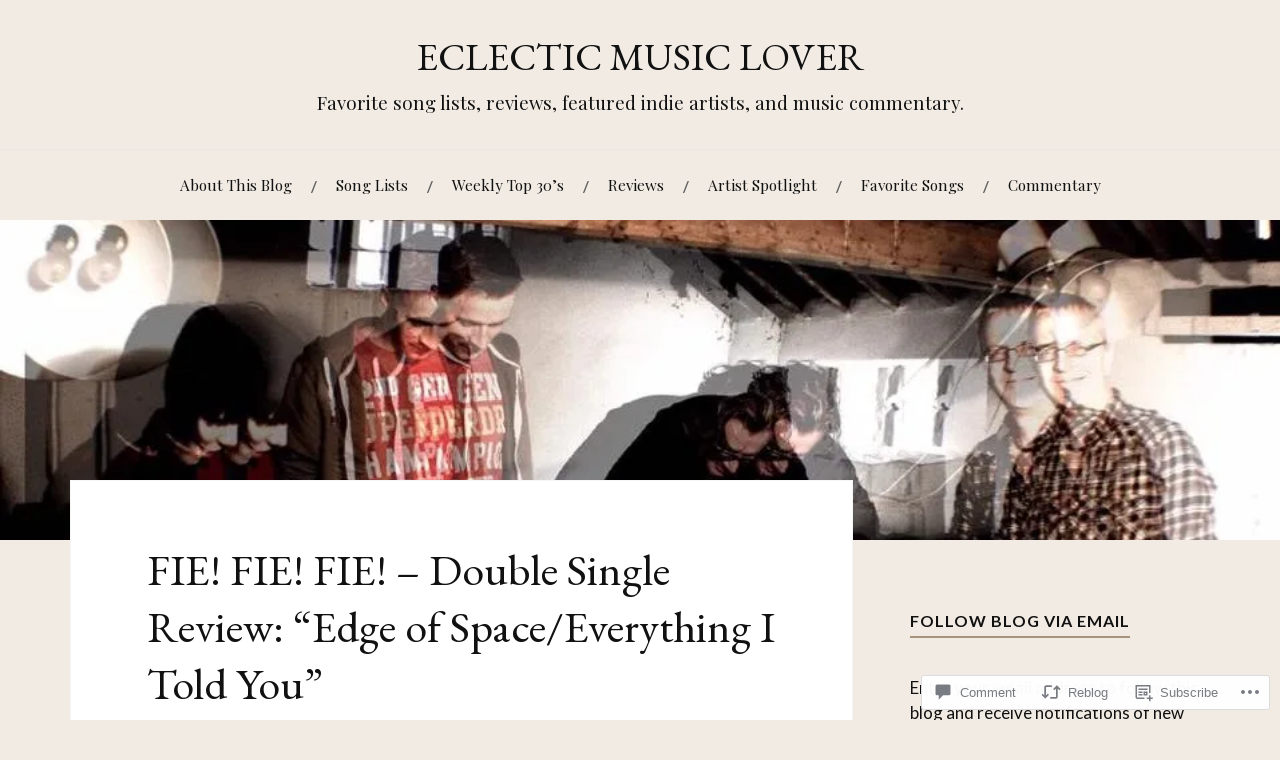

--- FILE ---
content_type: text/html; charset=UTF-8
request_url: https://eclecticmusiclover.com/2017/09/28/fie-fie-fie-double-single-review-edge-of-spaceeverything-i-told-you/
body_size: 31473
content:
<!DOCTYPE html>
<html lang="en">
<head>
<meta charset="UTF-8">
<meta name="viewport" content="width=device-width, initial-scale=1">
<link rel="profile" href="http://gmpg.org/xfn/11">
<link rel="pingback" href="https://eclecticmusiclover.com/xmlrpc.php">

<title>FIE! FIE! FIE! &#8211; Double Single Review: &#8220;Edge of Space/Everything I Told You&#8221; &#8211; ECLECTIC MUSIC LOVER</title>
<script type="text/javascript">
  WebFontConfig = {"google":{"families":["EB+Garamond:r:latin,latin-ext"]},"api_url":"https:\/\/fonts-api.wp.com\/css"};
  (function() {
    var wf = document.createElement('script');
    wf.src = '/wp-content/plugins/custom-fonts/js/webfont.js';
    wf.type = 'text/javascript';
    wf.async = 'true';
    var s = document.getElementsByTagName('script')[0];
    s.parentNode.insertBefore(wf, s);
	})();
</script><style id="jetpack-custom-fonts-css">.wf-active h1, .wf-active h2, .wf-active h3, .wf-active h4, .wf-active h5, .wf-active h6{font-family:"EB Garamond",serif;font-style:normal;font-weight:400}.wf-active .site-title{font-weight:400;font-style:normal}.wf-active .site-description{font-style:normal;font-weight:400}.wf-active .entry-title{font-weight:400;font-style:normal}.wf-active .post-navigation h4{font-weight:400;font-style:normal}.wf-active .entry-content h1, .wf-active .entry-content h2, .wf-active .entry-content h3, .wf-active .entry-content h4, .wf-active .entry-content h5{font-weight:400;font-style:normal}.wf-active .entry-content h6{font-weight:400;font-style:normal}.wf-active .entry-content h1{font-style:normal;font-weight:400}.wf-active .entry-content h2{font-style:normal;font-weight:400}.wf-active .entry-content h3{font-style:normal;font-weight:400}.wf-active .entry-content h4{font-style:normal;font-weight:400}.wf-active .entry-content h5{font-style:normal;font-weight:400}.wf-active .entry-content h6{font-family:"EB Garamond",serif;font-weight:400;font-style:normal}.wf-active .entry-content th{font-weight:400;font-style:normal}.wf-active .comment-reply-title, .wf-active .comments-title{font-weight:400;font-style:normal}.wf-active .page-title{font-family:"EB Garamond",serif;font-weight:400;font-style:normal}.wf-active .widget-title{font-family:"EB Garamond",serif;font-weight:400;font-style:normal}@media screen and (max-width: 600px){.wf-active .site-title{font-style:normal;font-weight:400}}@media screen and (max-width: 600px){.wf-active .entry-title{font-style:normal;font-weight:400}}@media screen and (max-width: 500px){.wf-active .comment-reply-title, .wf-active .comments-title{font-style:normal;font-weight:400}}@media screen and (max-width: 500px){.wf-active .entry-title{font-style:normal;font-weight:400}}@media screen and (max-width: 500px){.wf-active .entry-content h1{font-style:normal;font-weight:400}}@media screen and (max-width: 500px){.wf-active .entry-content h2{font-style:normal;font-weight:400}}@media screen and (max-width: 500px){.wf-active .entry-content h3{font-style:normal;font-weight:400}}@media screen and (max-width: 500px){.wf-active .entry-content h4{font-style:normal;font-weight:400}}@media screen and (max-width: 500px){.wf-active .entry-content h5{font-style:normal;font-weight:400}}@media screen and (max-width: 440px){.wf-active .comment-reply-title, .wf-active .comments-title{font-style:normal;font-weight:400}}@media screen and (max-width: 440px){.wf-active .entry-title{font-style:normal;font-weight:400}}</style>
<meta name='robots' content='max-image-preview:large' />

<!-- Async WordPress.com Remote Login -->
<script id="wpcom_remote_login_js">
var wpcom_remote_login_extra_auth = '';
function wpcom_remote_login_remove_dom_node_id( element_id ) {
	var dom_node = document.getElementById( element_id );
	if ( dom_node ) { dom_node.parentNode.removeChild( dom_node ); }
}
function wpcom_remote_login_remove_dom_node_classes( class_name ) {
	var dom_nodes = document.querySelectorAll( '.' + class_name );
	for ( var i = 0; i < dom_nodes.length; i++ ) {
		dom_nodes[ i ].parentNode.removeChild( dom_nodes[ i ] );
	}
}
function wpcom_remote_login_final_cleanup() {
	wpcom_remote_login_remove_dom_node_classes( "wpcom_remote_login_msg" );
	wpcom_remote_login_remove_dom_node_id( "wpcom_remote_login_key" );
	wpcom_remote_login_remove_dom_node_id( "wpcom_remote_login_validate" );
	wpcom_remote_login_remove_dom_node_id( "wpcom_remote_login_js" );
	wpcom_remote_login_remove_dom_node_id( "wpcom_request_access_iframe" );
	wpcom_remote_login_remove_dom_node_id( "wpcom_request_access_styles" );
}

// Watch for messages back from the remote login
window.addEventListener( "message", function( e ) {
	if ( e.origin === "https://r-login.wordpress.com" ) {
		var data = {};
		try {
			data = JSON.parse( e.data );
		} catch( e ) {
			wpcom_remote_login_final_cleanup();
			return;
		}

		if ( data.msg === 'LOGIN' ) {
			// Clean up the login check iframe
			wpcom_remote_login_remove_dom_node_id( "wpcom_remote_login_key" );

			var id_regex = new RegExp( /^[0-9]+$/ );
			var token_regex = new RegExp( /^.*|.*|.*$/ );
			if (
				token_regex.test( data.token )
				&& id_regex.test( data.wpcomid )
			) {
				// We have everything we need to ask for a login
				var script = document.createElement( "script" );
				script.setAttribute( "id", "wpcom_remote_login_validate" );
				script.src = '/remote-login.php?wpcom_remote_login=validate'
					+ '&wpcomid=' + data.wpcomid
					+ '&token=' + encodeURIComponent( data.token )
					+ '&host=' + window.location.protocol
					+ '//' + window.location.hostname
					+ '&postid=42988'
					+ '&is_singular=1';
				document.body.appendChild( script );
			}

			return;
		}

		// Safari ITP, not logged in, so redirect
		if ( data.msg === 'LOGIN-REDIRECT' ) {
			window.location = 'https://wordpress.com/log-in?redirect_to=' + window.location.href;
			return;
		}

		// Safari ITP, storage access failed, remove the request
		if ( data.msg === 'LOGIN-REMOVE' ) {
			var css_zap = 'html { -webkit-transition: margin-top 1s; transition: margin-top 1s; } /* 9001 */ html { margin-top: 0 !important; } * html body { margin-top: 0 !important; } @media screen and ( max-width: 782px ) { html { margin-top: 0 !important; } * html body { margin-top: 0 !important; } }';
			var style_zap = document.createElement( 'style' );
			style_zap.type = 'text/css';
			style_zap.appendChild( document.createTextNode( css_zap ) );
			document.body.appendChild( style_zap );

			var e = document.getElementById( 'wpcom_request_access_iframe' );
			e.parentNode.removeChild( e );

			document.cookie = 'wordpress_com_login_access=denied; path=/; max-age=31536000';

			return;
		}

		// Safari ITP
		if ( data.msg === 'REQUEST_ACCESS' ) {
			console.log( 'request access: safari' );

			// Check ITP iframe enable/disable knob
			if ( wpcom_remote_login_extra_auth !== 'safari_itp_iframe' ) {
				return;
			}

			// If we are in a "private window" there is no ITP.
			var private_window = false;
			try {
				var opendb = window.openDatabase( null, null, null, null );
			} catch( e ) {
				private_window = true;
			}

			if ( private_window ) {
				console.log( 'private window' );
				return;
			}

			var iframe = document.createElement( 'iframe' );
			iframe.id = 'wpcom_request_access_iframe';
			iframe.setAttribute( 'scrolling', 'no' );
			iframe.setAttribute( 'sandbox', 'allow-storage-access-by-user-activation allow-scripts allow-same-origin allow-top-navigation-by-user-activation' );
			iframe.src = 'https://r-login.wordpress.com/remote-login.php?wpcom_remote_login=request_access&origin=' + encodeURIComponent( data.origin ) + '&wpcomid=' + encodeURIComponent( data.wpcomid );

			var css = 'html { -webkit-transition: margin-top 1s; transition: margin-top 1s; } /* 9001 */ html { margin-top: 46px !important; } * html body { margin-top: 46px !important; } @media screen and ( max-width: 660px ) { html { margin-top: 71px !important; } * html body { margin-top: 71px !important; } #wpcom_request_access_iframe { display: block; height: 71px !important; } } #wpcom_request_access_iframe { border: 0px; height: 46px; position: fixed; top: 0; left: 0; width: 100%; min-width: 100%; z-index: 99999; background: #23282d; } ';

			var style = document.createElement( 'style' );
			style.type = 'text/css';
			style.id = 'wpcom_request_access_styles';
			style.appendChild( document.createTextNode( css ) );
			document.body.appendChild( style );

			document.body.appendChild( iframe );
		}

		if ( data.msg === 'DONE' ) {
			wpcom_remote_login_final_cleanup();
		}
	}
}, false );

// Inject the remote login iframe after the page has had a chance to load
// more critical resources
window.addEventListener( "DOMContentLoaded", function( e ) {
	var iframe = document.createElement( "iframe" );
	iframe.style.display = "none";
	iframe.setAttribute( "scrolling", "no" );
	iframe.setAttribute( "id", "wpcom_remote_login_key" );
	iframe.src = "https://r-login.wordpress.com/remote-login.php"
		+ "?wpcom_remote_login=key"
		+ "&origin=aHR0cHM6Ly9lY2xlY3RpY211c2ljbG92ZXIuY29t"
		+ "&wpcomid=96927354"
		+ "&time=" + Math.floor( Date.now() / 1000 );
	document.body.appendChild( iframe );
}, false );
</script>
<link rel='dns-prefetch' href='//s0.wp.com' />
<link rel='dns-prefetch' href='//widgets.wp.com' />
<link rel='dns-prefetch' href='//wordpress.com' />
<link rel='dns-prefetch' href='//fonts-api.wp.com' />
<link rel="alternate" type="application/rss+xml" title="ECLECTIC MUSIC LOVER &raquo; Feed" href="https://eclecticmusiclover.com/feed/" />
<link rel="alternate" type="application/rss+xml" title="ECLECTIC MUSIC LOVER &raquo; Comments Feed" href="https://eclecticmusiclover.com/comments/feed/" />
<link rel="alternate" type="application/rss+xml" title="ECLECTIC MUSIC LOVER &raquo; FIE! FIE! FIE! &#8211; Double Single Review: &#8220;Edge of Space/Everything I Told&nbsp;You&#8221; Comments Feed" href="https://eclecticmusiclover.com/2017/09/28/fie-fie-fie-double-single-review-edge-of-spaceeverything-i-told-you/feed/" />
	<script type="text/javascript">
		/* <![CDATA[ */
		function addLoadEvent(func) {
			var oldonload = window.onload;
			if (typeof window.onload != 'function') {
				window.onload = func;
			} else {
				window.onload = function () {
					oldonload();
					func();
				}
			}
		}
		/* ]]> */
	</script>
	<link crossorigin='anonymous' rel='stylesheet' id='all-css-0-1' href='/_static/??-eJxtzEkKgDAMQNELWYNjcSGeRdog1Q7BpHh9UQRBXD74fDhImRQFo0DIinxeXGRYUWg222PgHCEkmz0y7OhnQasosXxUGuYC/o/ebfh+b135FMZKd02th77t1hMpiDR+&cssminify=yes' type='text/css' media='all' />
<style id='wp-emoji-styles-inline-css'>

	img.wp-smiley, img.emoji {
		display: inline !important;
		border: none !important;
		box-shadow: none !important;
		height: 1em !important;
		width: 1em !important;
		margin: 0 0.07em !important;
		vertical-align: -0.1em !important;
		background: none !important;
		padding: 0 !important;
	}
/*# sourceURL=wp-emoji-styles-inline-css */
</style>
<link crossorigin='anonymous' rel='stylesheet' id='all-css-2-1' href='/wp-content/plugins/gutenberg-core/v22.2.0/build/styles/block-library/style.css?m=1764855221i&cssminify=yes' type='text/css' media='all' />
<style id='wp-block-library-inline-css'>
.has-text-align-justify {
	text-align:justify;
}
.has-text-align-justify{text-align:justify;}

/*# sourceURL=wp-block-library-inline-css */
</style><style id='wp-block-search-inline-css'>
.wp-block-search__button{margin-left:10px;word-break:normal}.wp-block-search__button.has-icon{line-height:0}.wp-block-search__button svg{fill:currentColor;height:1.25em;min-height:24px;min-width:24px;vertical-align:text-bottom;width:1.25em}:where(.wp-block-search__button){border:1px solid #ccc;padding:6px 10px}.wp-block-search__inside-wrapper{display:flex;flex:auto;flex-wrap:nowrap;max-width:100%}.wp-block-search__label{width:100%}.wp-block-search.wp-block-search__button-only .wp-block-search__button{box-sizing:border-box;display:flex;flex-shrink:0;justify-content:center;margin-left:0;max-width:100%}.wp-block-search.wp-block-search__button-only .wp-block-search__inside-wrapper{min-width:0!important;transition-property:width}.wp-block-search.wp-block-search__button-only .wp-block-search__input{flex-basis:100%;transition-duration:.3s}.wp-block-search.wp-block-search__button-only.wp-block-search__searchfield-hidden,.wp-block-search.wp-block-search__button-only.wp-block-search__searchfield-hidden .wp-block-search__inside-wrapper{overflow:hidden}.wp-block-search.wp-block-search__button-only.wp-block-search__searchfield-hidden .wp-block-search__input{border-left-width:0!important;border-right-width:0!important;flex-basis:0;flex-grow:0;margin:0;min-width:0!important;padding-left:0!important;padding-right:0!important;width:0!important}:where(.wp-block-search__input){appearance:none;border:1px solid #949494;flex-grow:1;font-family:inherit;font-size:inherit;font-style:inherit;font-weight:inherit;letter-spacing:inherit;line-height:inherit;margin-left:0;margin-right:0;min-width:3rem;padding:8px;text-decoration:unset!important;text-transform:inherit}:where(.wp-block-search__button-inside .wp-block-search__inside-wrapper){background-color:#fff;border:1px solid #949494;box-sizing:border-box;padding:4px}:where(.wp-block-search__button-inside .wp-block-search__inside-wrapper) .wp-block-search__input{border:none;border-radius:0;padding:0 4px}:where(.wp-block-search__button-inside .wp-block-search__inside-wrapper) .wp-block-search__input:focus{outline:none}:where(.wp-block-search__button-inside .wp-block-search__inside-wrapper) :where(.wp-block-search__button){padding:4px 8px}.wp-block-search.aligncenter .wp-block-search__inside-wrapper{margin:auto}.wp-block[data-align=right] .wp-block-search.wp-block-search__button-only .wp-block-search__inside-wrapper{float:right}
/*# sourceURL=/wp-content/plugins/gutenberg-core/v22.2.0/build/styles/block-library/search/style.css */
</style>
<style id='global-styles-inline-css'>
:root{--wp--preset--aspect-ratio--square: 1;--wp--preset--aspect-ratio--4-3: 4/3;--wp--preset--aspect-ratio--3-4: 3/4;--wp--preset--aspect-ratio--3-2: 3/2;--wp--preset--aspect-ratio--2-3: 2/3;--wp--preset--aspect-ratio--16-9: 16/9;--wp--preset--aspect-ratio--9-16: 9/16;--wp--preset--color--black: #000000;--wp--preset--color--cyan-bluish-gray: #abb8c3;--wp--preset--color--white: #ffffff;--wp--preset--color--pale-pink: #f78da7;--wp--preset--color--vivid-red: #cf2e2e;--wp--preset--color--luminous-vivid-orange: #ff6900;--wp--preset--color--luminous-vivid-amber: #fcb900;--wp--preset--color--light-green-cyan: #7bdcb5;--wp--preset--color--vivid-green-cyan: #00d084;--wp--preset--color--pale-cyan-blue: #8ed1fc;--wp--preset--color--vivid-cyan-blue: #0693e3;--wp--preset--color--vivid-purple: #9b51e0;--wp--preset--gradient--vivid-cyan-blue-to-vivid-purple: linear-gradient(135deg,rgb(6,147,227) 0%,rgb(155,81,224) 100%);--wp--preset--gradient--light-green-cyan-to-vivid-green-cyan: linear-gradient(135deg,rgb(122,220,180) 0%,rgb(0,208,130) 100%);--wp--preset--gradient--luminous-vivid-amber-to-luminous-vivid-orange: linear-gradient(135deg,rgb(252,185,0) 0%,rgb(255,105,0) 100%);--wp--preset--gradient--luminous-vivid-orange-to-vivid-red: linear-gradient(135deg,rgb(255,105,0) 0%,rgb(207,46,46) 100%);--wp--preset--gradient--very-light-gray-to-cyan-bluish-gray: linear-gradient(135deg,rgb(238,238,238) 0%,rgb(169,184,195) 100%);--wp--preset--gradient--cool-to-warm-spectrum: linear-gradient(135deg,rgb(74,234,220) 0%,rgb(151,120,209) 20%,rgb(207,42,186) 40%,rgb(238,44,130) 60%,rgb(251,105,98) 80%,rgb(254,248,76) 100%);--wp--preset--gradient--blush-light-purple: linear-gradient(135deg,rgb(255,206,236) 0%,rgb(152,150,240) 100%);--wp--preset--gradient--blush-bordeaux: linear-gradient(135deg,rgb(254,205,165) 0%,rgb(254,45,45) 50%,rgb(107,0,62) 100%);--wp--preset--gradient--luminous-dusk: linear-gradient(135deg,rgb(255,203,112) 0%,rgb(199,81,192) 50%,rgb(65,88,208) 100%);--wp--preset--gradient--pale-ocean: linear-gradient(135deg,rgb(255,245,203) 0%,rgb(182,227,212) 50%,rgb(51,167,181) 100%);--wp--preset--gradient--electric-grass: linear-gradient(135deg,rgb(202,248,128) 0%,rgb(113,206,126) 100%);--wp--preset--gradient--midnight: linear-gradient(135deg,rgb(2,3,129) 0%,rgb(40,116,252) 100%);--wp--preset--font-size--small: 13px;--wp--preset--font-size--medium: 20px;--wp--preset--font-size--large: 36px;--wp--preset--font-size--x-large: 42px;--wp--preset--font-family--albert-sans: 'Albert Sans', sans-serif;--wp--preset--font-family--alegreya: Alegreya, serif;--wp--preset--font-family--arvo: Arvo, serif;--wp--preset--font-family--bodoni-moda: 'Bodoni Moda', serif;--wp--preset--font-family--bricolage-grotesque: 'Bricolage Grotesque', sans-serif;--wp--preset--font-family--cabin: Cabin, sans-serif;--wp--preset--font-family--chivo: Chivo, sans-serif;--wp--preset--font-family--commissioner: Commissioner, sans-serif;--wp--preset--font-family--cormorant: Cormorant, serif;--wp--preset--font-family--courier-prime: 'Courier Prime', monospace;--wp--preset--font-family--crimson-pro: 'Crimson Pro', serif;--wp--preset--font-family--dm-mono: 'DM Mono', monospace;--wp--preset--font-family--dm-sans: 'DM Sans', sans-serif;--wp--preset--font-family--dm-serif-display: 'DM Serif Display', serif;--wp--preset--font-family--domine: Domine, serif;--wp--preset--font-family--eb-garamond: 'EB Garamond', serif;--wp--preset--font-family--epilogue: Epilogue, sans-serif;--wp--preset--font-family--fahkwang: Fahkwang, sans-serif;--wp--preset--font-family--figtree: Figtree, sans-serif;--wp--preset--font-family--fira-sans: 'Fira Sans', sans-serif;--wp--preset--font-family--fjalla-one: 'Fjalla One', sans-serif;--wp--preset--font-family--fraunces: Fraunces, serif;--wp--preset--font-family--gabarito: Gabarito, system-ui;--wp--preset--font-family--ibm-plex-mono: 'IBM Plex Mono', monospace;--wp--preset--font-family--ibm-plex-sans: 'IBM Plex Sans', sans-serif;--wp--preset--font-family--ibarra-real-nova: 'Ibarra Real Nova', serif;--wp--preset--font-family--instrument-serif: 'Instrument Serif', serif;--wp--preset--font-family--inter: Inter, sans-serif;--wp--preset--font-family--josefin-sans: 'Josefin Sans', sans-serif;--wp--preset--font-family--jost: Jost, sans-serif;--wp--preset--font-family--libre-baskerville: 'Libre Baskerville', serif;--wp--preset--font-family--libre-franklin: 'Libre Franklin', sans-serif;--wp--preset--font-family--literata: Literata, serif;--wp--preset--font-family--lora: Lora, serif;--wp--preset--font-family--merriweather: Merriweather, serif;--wp--preset--font-family--montserrat: Montserrat, sans-serif;--wp--preset--font-family--newsreader: Newsreader, serif;--wp--preset--font-family--noto-sans-mono: 'Noto Sans Mono', sans-serif;--wp--preset--font-family--nunito: Nunito, sans-serif;--wp--preset--font-family--open-sans: 'Open Sans', sans-serif;--wp--preset--font-family--overpass: Overpass, sans-serif;--wp--preset--font-family--pt-serif: 'PT Serif', serif;--wp--preset--font-family--petrona: Petrona, serif;--wp--preset--font-family--piazzolla: Piazzolla, serif;--wp--preset--font-family--playfair-display: 'Playfair Display', serif;--wp--preset--font-family--plus-jakarta-sans: 'Plus Jakarta Sans', sans-serif;--wp--preset--font-family--poppins: Poppins, sans-serif;--wp--preset--font-family--raleway: Raleway, sans-serif;--wp--preset--font-family--roboto: Roboto, sans-serif;--wp--preset--font-family--roboto-slab: 'Roboto Slab', serif;--wp--preset--font-family--rubik: Rubik, sans-serif;--wp--preset--font-family--rufina: Rufina, serif;--wp--preset--font-family--sora: Sora, sans-serif;--wp--preset--font-family--source-sans-3: 'Source Sans 3', sans-serif;--wp--preset--font-family--source-serif-4: 'Source Serif 4', serif;--wp--preset--font-family--space-mono: 'Space Mono', monospace;--wp--preset--font-family--syne: Syne, sans-serif;--wp--preset--font-family--texturina: Texturina, serif;--wp--preset--font-family--urbanist: Urbanist, sans-serif;--wp--preset--font-family--work-sans: 'Work Sans', sans-serif;--wp--preset--spacing--20: 0.44rem;--wp--preset--spacing--30: 0.67rem;--wp--preset--spacing--40: 1rem;--wp--preset--spacing--50: 1.5rem;--wp--preset--spacing--60: 2.25rem;--wp--preset--spacing--70: 3.38rem;--wp--preset--spacing--80: 5.06rem;--wp--preset--shadow--natural: 6px 6px 9px rgba(0, 0, 0, 0.2);--wp--preset--shadow--deep: 12px 12px 50px rgba(0, 0, 0, 0.4);--wp--preset--shadow--sharp: 6px 6px 0px rgba(0, 0, 0, 0.2);--wp--preset--shadow--outlined: 6px 6px 0px -3px rgb(255, 255, 255), 6px 6px rgb(0, 0, 0);--wp--preset--shadow--crisp: 6px 6px 0px rgb(0, 0, 0);}:where(.is-layout-flex){gap: 0.5em;}:where(.is-layout-grid){gap: 0.5em;}body .is-layout-flex{display: flex;}.is-layout-flex{flex-wrap: wrap;align-items: center;}.is-layout-flex > :is(*, div){margin: 0;}body .is-layout-grid{display: grid;}.is-layout-grid > :is(*, div){margin: 0;}:where(.wp-block-columns.is-layout-flex){gap: 2em;}:where(.wp-block-columns.is-layout-grid){gap: 2em;}:where(.wp-block-post-template.is-layout-flex){gap: 1.25em;}:where(.wp-block-post-template.is-layout-grid){gap: 1.25em;}.has-black-color{color: var(--wp--preset--color--black) !important;}.has-cyan-bluish-gray-color{color: var(--wp--preset--color--cyan-bluish-gray) !important;}.has-white-color{color: var(--wp--preset--color--white) !important;}.has-pale-pink-color{color: var(--wp--preset--color--pale-pink) !important;}.has-vivid-red-color{color: var(--wp--preset--color--vivid-red) !important;}.has-luminous-vivid-orange-color{color: var(--wp--preset--color--luminous-vivid-orange) !important;}.has-luminous-vivid-amber-color{color: var(--wp--preset--color--luminous-vivid-amber) !important;}.has-light-green-cyan-color{color: var(--wp--preset--color--light-green-cyan) !important;}.has-vivid-green-cyan-color{color: var(--wp--preset--color--vivid-green-cyan) !important;}.has-pale-cyan-blue-color{color: var(--wp--preset--color--pale-cyan-blue) !important;}.has-vivid-cyan-blue-color{color: var(--wp--preset--color--vivid-cyan-blue) !important;}.has-vivid-purple-color{color: var(--wp--preset--color--vivid-purple) !important;}.has-black-background-color{background-color: var(--wp--preset--color--black) !important;}.has-cyan-bluish-gray-background-color{background-color: var(--wp--preset--color--cyan-bluish-gray) !important;}.has-white-background-color{background-color: var(--wp--preset--color--white) !important;}.has-pale-pink-background-color{background-color: var(--wp--preset--color--pale-pink) !important;}.has-vivid-red-background-color{background-color: var(--wp--preset--color--vivid-red) !important;}.has-luminous-vivid-orange-background-color{background-color: var(--wp--preset--color--luminous-vivid-orange) !important;}.has-luminous-vivid-amber-background-color{background-color: var(--wp--preset--color--luminous-vivid-amber) !important;}.has-light-green-cyan-background-color{background-color: var(--wp--preset--color--light-green-cyan) !important;}.has-vivid-green-cyan-background-color{background-color: var(--wp--preset--color--vivid-green-cyan) !important;}.has-pale-cyan-blue-background-color{background-color: var(--wp--preset--color--pale-cyan-blue) !important;}.has-vivid-cyan-blue-background-color{background-color: var(--wp--preset--color--vivid-cyan-blue) !important;}.has-vivid-purple-background-color{background-color: var(--wp--preset--color--vivid-purple) !important;}.has-black-border-color{border-color: var(--wp--preset--color--black) !important;}.has-cyan-bluish-gray-border-color{border-color: var(--wp--preset--color--cyan-bluish-gray) !important;}.has-white-border-color{border-color: var(--wp--preset--color--white) !important;}.has-pale-pink-border-color{border-color: var(--wp--preset--color--pale-pink) !important;}.has-vivid-red-border-color{border-color: var(--wp--preset--color--vivid-red) !important;}.has-luminous-vivid-orange-border-color{border-color: var(--wp--preset--color--luminous-vivid-orange) !important;}.has-luminous-vivid-amber-border-color{border-color: var(--wp--preset--color--luminous-vivid-amber) !important;}.has-light-green-cyan-border-color{border-color: var(--wp--preset--color--light-green-cyan) !important;}.has-vivid-green-cyan-border-color{border-color: var(--wp--preset--color--vivid-green-cyan) !important;}.has-pale-cyan-blue-border-color{border-color: var(--wp--preset--color--pale-cyan-blue) !important;}.has-vivid-cyan-blue-border-color{border-color: var(--wp--preset--color--vivid-cyan-blue) !important;}.has-vivid-purple-border-color{border-color: var(--wp--preset--color--vivid-purple) !important;}.has-vivid-cyan-blue-to-vivid-purple-gradient-background{background: var(--wp--preset--gradient--vivid-cyan-blue-to-vivid-purple) !important;}.has-light-green-cyan-to-vivid-green-cyan-gradient-background{background: var(--wp--preset--gradient--light-green-cyan-to-vivid-green-cyan) !important;}.has-luminous-vivid-amber-to-luminous-vivid-orange-gradient-background{background: var(--wp--preset--gradient--luminous-vivid-amber-to-luminous-vivid-orange) !important;}.has-luminous-vivid-orange-to-vivid-red-gradient-background{background: var(--wp--preset--gradient--luminous-vivid-orange-to-vivid-red) !important;}.has-very-light-gray-to-cyan-bluish-gray-gradient-background{background: var(--wp--preset--gradient--very-light-gray-to-cyan-bluish-gray) !important;}.has-cool-to-warm-spectrum-gradient-background{background: var(--wp--preset--gradient--cool-to-warm-spectrum) !important;}.has-blush-light-purple-gradient-background{background: var(--wp--preset--gradient--blush-light-purple) !important;}.has-blush-bordeaux-gradient-background{background: var(--wp--preset--gradient--blush-bordeaux) !important;}.has-luminous-dusk-gradient-background{background: var(--wp--preset--gradient--luminous-dusk) !important;}.has-pale-ocean-gradient-background{background: var(--wp--preset--gradient--pale-ocean) !important;}.has-electric-grass-gradient-background{background: var(--wp--preset--gradient--electric-grass) !important;}.has-midnight-gradient-background{background: var(--wp--preset--gradient--midnight) !important;}.has-small-font-size{font-size: var(--wp--preset--font-size--small) !important;}.has-medium-font-size{font-size: var(--wp--preset--font-size--medium) !important;}.has-large-font-size{font-size: var(--wp--preset--font-size--large) !important;}.has-x-large-font-size{font-size: var(--wp--preset--font-size--x-large) !important;}.has-albert-sans-font-family{font-family: var(--wp--preset--font-family--albert-sans) !important;}.has-alegreya-font-family{font-family: var(--wp--preset--font-family--alegreya) !important;}.has-arvo-font-family{font-family: var(--wp--preset--font-family--arvo) !important;}.has-bodoni-moda-font-family{font-family: var(--wp--preset--font-family--bodoni-moda) !important;}.has-bricolage-grotesque-font-family{font-family: var(--wp--preset--font-family--bricolage-grotesque) !important;}.has-cabin-font-family{font-family: var(--wp--preset--font-family--cabin) !important;}.has-chivo-font-family{font-family: var(--wp--preset--font-family--chivo) !important;}.has-commissioner-font-family{font-family: var(--wp--preset--font-family--commissioner) !important;}.has-cormorant-font-family{font-family: var(--wp--preset--font-family--cormorant) !important;}.has-courier-prime-font-family{font-family: var(--wp--preset--font-family--courier-prime) !important;}.has-crimson-pro-font-family{font-family: var(--wp--preset--font-family--crimson-pro) !important;}.has-dm-mono-font-family{font-family: var(--wp--preset--font-family--dm-mono) !important;}.has-dm-sans-font-family{font-family: var(--wp--preset--font-family--dm-sans) !important;}.has-dm-serif-display-font-family{font-family: var(--wp--preset--font-family--dm-serif-display) !important;}.has-domine-font-family{font-family: var(--wp--preset--font-family--domine) !important;}.has-eb-garamond-font-family{font-family: var(--wp--preset--font-family--eb-garamond) !important;}.has-epilogue-font-family{font-family: var(--wp--preset--font-family--epilogue) !important;}.has-fahkwang-font-family{font-family: var(--wp--preset--font-family--fahkwang) !important;}.has-figtree-font-family{font-family: var(--wp--preset--font-family--figtree) !important;}.has-fira-sans-font-family{font-family: var(--wp--preset--font-family--fira-sans) !important;}.has-fjalla-one-font-family{font-family: var(--wp--preset--font-family--fjalla-one) !important;}.has-fraunces-font-family{font-family: var(--wp--preset--font-family--fraunces) !important;}.has-gabarito-font-family{font-family: var(--wp--preset--font-family--gabarito) !important;}.has-ibm-plex-mono-font-family{font-family: var(--wp--preset--font-family--ibm-plex-mono) !important;}.has-ibm-plex-sans-font-family{font-family: var(--wp--preset--font-family--ibm-plex-sans) !important;}.has-ibarra-real-nova-font-family{font-family: var(--wp--preset--font-family--ibarra-real-nova) !important;}.has-instrument-serif-font-family{font-family: var(--wp--preset--font-family--instrument-serif) !important;}.has-inter-font-family{font-family: var(--wp--preset--font-family--inter) !important;}.has-josefin-sans-font-family{font-family: var(--wp--preset--font-family--josefin-sans) !important;}.has-jost-font-family{font-family: var(--wp--preset--font-family--jost) !important;}.has-libre-baskerville-font-family{font-family: var(--wp--preset--font-family--libre-baskerville) !important;}.has-libre-franklin-font-family{font-family: var(--wp--preset--font-family--libre-franklin) !important;}.has-literata-font-family{font-family: var(--wp--preset--font-family--literata) !important;}.has-lora-font-family{font-family: var(--wp--preset--font-family--lora) !important;}.has-merriweather-font-family{font-family: var(--wp--preset--font-family--merriweather) !important;}.has-montserrat-font-family{font-family: var(--wp--preset--font-family--montserrat) !important;}.has-newsreader-font-family{font-family: var(--wp--preset--font-family--newsreader) !important;}.has-noto-sans-mono-font-family{font-family: var(--wp--preset--font-family--noto-sans-mono) !important;}.has-nunito-font-family{font-family: var(--wp--preset--font-family--nunito) !important;}.has-open-sans-font-family{font-family: var(--wp--preset--font-family--open-sans) !important;}.has-overpass-font-family{font-family: var(--wp--preset--font-family--overpass) !important;}.has-pt-serif-font-family{font-family: var(--wp--preset--font-family--pt-serif) !important;}.has-petrona-font-family{font-family: var(--wp--preset--font-family--petrona) !important;}.has-piazzolla-font-family{font-family: var(--wp--preset--font-family--piazzolla) !important;}.has-playfair-display-font-family{font-family: var(--wp--preset--font-family--playfair-display) !important;}.has-plus-jakarta-sans-font-family{font-family: var(--wp--preset--font-family--plus-jakarta-sans) !important;}.has-poppins-font-family{font-family: var(--wp--preset--font-family--poppins) !important;}.has-raleway-font-family{font-family: var(--wp--preset--font-family--raleway) !important;}.has-roboto-font-family{font-family: var(--wp--preset--font-family--roboto) !important;}.has-roboto-slab-font-family{font-family: var(--wp--preset--font-family--roboto-slab) !important;}.has-rubik-font-family{font-family: var(--wp--preset--font-family--rubik) !important;}.has-rufina-font-family{font-family: var(--wp--preset--font-family--rufina) !important;}.has-sora-font-family{font-family: var(--wp--preset--font-family--sora) !important;}.has-source-sans-3-font-family{font-family: var(--wp--preset--font-family--source-sans-3) !important;}.has-source-serif-4-font-family{font-family: var(--wp--preset--font-family--source-serif-4) !important;}.has-space-mono-font-family{font-family: var(--wp--preset--font-family--space-mono) !important;}.has-syne-font-family{font-family: var(--wp--preset--font-family--syne) !important;}.has-texturina-font-family{font-family: var(--wp--preset--font-family--texturina) !important;}.has-urbanist-font-family{font-family: var(--wp--preset--font-family--urbanist) !important;}.has-work-sans-font-family{font-family: var(--wp--preset--font-family--work-sans) !important;}
/*# sourceURL=global-styles-inline-css */
</style>

<style id='classic-theme-styles-inline-css'>
/*! This file is auto-generated */
.wp-block-button__link{color:#fff;background-color:#32373c;border-radius:9999px;box-shadow:none;text-decoration:none;padding:calc(.667em + 2px) calc(1.333em + 2px);font-size:1.125em}.wp-block-file__button{background:#32373c;color:#fff;text-decoration:none}
/*# sourceURL=/wp-includes/css/classic-themes.min.css */
</style>
<link crossorigin='anonymous' rel='stylesheet' id='all-css-4-1' href='/_static/??-eJx9jksOwjAMRC9EcCsEFQvEUVA+FqTUSRQ77fVxVbEBxMaSZ+bZA0sxPifBJEDNlKndY2LwuaLqVKyAJghDtDghaWzvmXfwG1uKMsa5UpHZ6KTYyMhDQf7HjSjF+qdRaTuxGcAtvb3bjCnkCrZJJisS/RcFXD24FqcAM1ann1VcK/Pnvna50qUfTl3XH8+HYXwBNR1jhQ==&cssminify=yes' type='text/css' media='all' />
<link rel='stylesheet' id='verbum-gutenberg-css-css' href='https://widgets.wp.com/verbum-block-editor/block-editor.css?ver=1738686361' media='all' />
<link crossorigin='anonymous' rel='stylesheet' id='all-css-6-1' href='/_static/??/wp-content/mu-plugins/comment-likes/css/comment-likes.css,/i/noticons/noticons.css,/wp-content/themes/pub/lovecraft/style.css?m=1758759644j&cssminify=yes' type='text/css' media='all' />
<link rel='stylesheet' id='lovecraft-fonts-css' href='https://fonts-api.wp.com/css?family=Playfair+Display%3A400%2C700%2C400italic%7CLato%3A400%2C400italic%2C700%2C700italic%2C900%2C900italic&#038;subset=latin%2Clatin-ext&#038;ver=6.9-RC2-61304' media='all' />
<link crossorigin='anonymous' rel='stylesheet' id='all-css-8-1' href='/_static/??/wp-content/mu-plugins/jetpack-plugin/sun/_inc/genericons/genericons/genericons.css,/wp-content/themes/pub/lovecraft/inc/style-wpcom.css?m=1753279645j&cssminify=yes' type='text/css' media='all' />
<style id='jetpack_facebook_likebox-inline-css'>
.widget_facebook_likebox {
	overflow: hidden;
}

/*# sourceURL=/wp-content/mu-plugins/jetpack-plugin/sun/modules/widgets/facebook-likebox/style.css */
</style>
<link crossorigin='anonymous' rel='stylesheet' id='all-css-10-1' href='/_static/??-eJzTLy/QTc7PK0nNK9HPLdUtyClNz8wr1i9KTcrJTwcy0/WTi5G5ekCujj52Temp+bo5+cmJJZn5eSgc3bScxMwikFb7XFtDE1NLExMLc0OTLACohS2q&cssminify=yes' type='text/css' media='all' />
<link crossorigin='anonymous' rel='stylesheet' id='print-css-11-1' href='/wp-content/mu-plugins/global-print/global-print.css?m=1465851035i&cssminify=yes' type='text/css' media='print' />
<style id='jetpack-global-styles-frontend-style-inline-css'>
:root { --font-headings: unset; --font-base: unset; --font-headings-default: -apple-system,BlinkMacSystemFont,"Segoe UI",Roboto,Oxygen-Sans,Ubuntu,Cantarell,"Helvetica Neue",sans-serif; --font-base-default: -apple-system,BlinkMacSystemFont,"Segoe UI",Roboto,Oxygen-Sans,Ubuntu,Cantarell,"Helvetica Neue",sans-serif;}
/*# sourceURL=jetpack-global-styles-frontend-style-inline-css */
</style>
<link crossorigin='anonymous' rel='stylesheet' id='all-css-14-1' href='/_static/??-eJyNjcsKAjEMRX/IGtQZBxfip0hMS9sxTYppGfx7H7gRN+7ugcs5sFRHKi1Ig9Jd5R6zGMyhVaTrh8G6QFHfORhYwlvw6P39PbPENZmt4G/ROQuBKWVkxxrVvuBH1lIoz2waILJekF+HUzlupnG3nQ77YZwfuRJIaQ==&cssminify=yes' type='text/css' media='all' />
<script type="text/javascript" id="jetpack_related-posts-js-extra">
/* <![CDATA[ */
var related_posts_js_options = {"post_heading":"h4"};
//# sourceURL=jetpack_related-posts-js-extra
/* ]]> */
</script>
<script type="text/javascript" id="wpcom-actionbar-placeholder-js-extra">
/* <![CDATA[ */
var actionbardata = {"siteID":"96927354","postID":"42988","siteURL":"https://eclecticmusiclover.com","xhrURL":"https://eclecticmusiclover.com/wp-admin/admin-ajax.php","nonce":"254b6b84e8","isLoggedIn":"","statusMessage":"","subsEmailDefault":"instantly","proxyScriptUrl":"https://s0.wp.com/wp-content/js/wpcom-proxy-request.js?m=1513050504i&amp;ver=20211021","shortlink":"https://wp.me/p6yHeq-bbm","i18n":{"followedText":"New posts from this site will now appear in your \u003Ca href=\"https://wordpress.com/reader\"\u003EReader\u003C/a\u003E","foldBar":"Collapse this bar","unfoldBar":"Expand this bar","shortLinkCopied":"Shortlink copied to clipboard."}};
//# sourceURL=wpcom-actionbar-placeholder-js-extra
/* ]]> */
</script>
<script type="text/javascript" id="jetpack-mu-wpcom-settings-js-before">
/* <![CDATA[ */
var JETPACK_MU_WPCOM_SETTINGS = {"assetsUrl":"https://s0.wp.com/wp-content/mu-plugins/jetpack-mu-wpcom-plugin/sun/jetpack_vendor/automattic/jetpack-mu-wpcom/src/build/"};
//# sourceURL=jetpack-mu-wpcom-settings-js-before
/* ]]> */
</script>
<script crossorigin='anonymous' type='text/javascript'  src='/_static/??/wp-content/mu-plugins/jetpack-plugin/sun/_inc/build/related-posts/related-posts.min.js,/wp-content/js/rlt-proxy.js?m=1755011788j'></script>
<script type="text/javascript" id="rlt-proxy-js-after">
/* <![CDATA[ */
	rltInitialize( {"token":null,"iframeOrigins":["https:\/\/widgets.wp.com"]} );
//# sourceURL=rlt-proxy-js-after
/* ]]> */
</script>
<link rel="EditURI" type="application/rsd+xml" title="RSD" href="https://eclecticmusiclover.wordpress.com/xmlrpc.php?rsd" />
<meta name="generator" content="WordPress.com" />
<link rel="canonical" href="https://eclecticmusiclover.com/2017/09/28/fie-fie-fie-double-single-review-edge-of-spaceeverything-i-told-you/" />
<link rel='shortlink' href='https://wp.me/p6yHeq-bbm' />
<link rel="alternate" type="application/json+oembed" href="https://public-api.wordpress.com/oembed/?format=json&amp;url=https%3A%2F%2Feclecticmusiclover.com%2F2017%2F09%2F28%2Ffie-fie-fie-double-single-review-edge-of-spaceeverything-i-told-you%2F&amp;for=wpcom-auto-discovery" /><link rel="alternate" type="application/xml+oembed" href="https://public-api.wordpress.com/oembed/?format=xml&amp;url=https%3A%2F%2Feclecticmusiclover.com%2F2017%2F09%2F28%2Ffie-fie-fie-double-single-review-edge-of-spaceeverything-i-told-you%2F&amp;for=wpcom-auto-discovery" />
<!-- Jetpack Open Graph Tags -->
<meta property="og:type" content="article" />
<meta property="og:title" content="FIE! FIE! FIE! &#8211; Double Single Review: &#8220;Edge of Space/Everything I Told You&#8221;" />
<meta property="og:url" content="https://eclecticmusiclover.com/2017/09/28/fie-fie-fie-double-single-review-edge-of-spaceeverything-i-told-you/" />
<meta property="og:description" content="Fie! Fie! Fie! is an indie alternative rock band from West Yorkshire, England, and they have a glorious name you&#8217;ll never forget. Formed in April 2013 by seasoned musicians Daniel Varley and …" />
<meta property="article:published_time" content="2017-09-29T06:00:49+00:00" />
<meta property="article:modified_time" content="2017-09-29T07:52:09+00:00" />
<meta property="og:site_name" content="ECLECTIC MUSIC LOVER" />
<meta property="og:image" content="https://eclecticmusiclover.com/wp-content/uploads/2017/09/fie-fie-fie-3.jpg" />
<meta property="og:image:width" content="640" />
<meta property="og:image:height" content="223" />
<meta property="og:image:alt" content="" />
<meta property="og:locale" content="en_US" />
<meta property="article:publisher" content="https://www.facebook.com/WordPresscom" />
<meta name="twitter:creator" content="@JeffA92234" />
<meta name="twitter:site" content="@JeffA92234" />
<meta name="twitter:text:title" content="FIE! FIE! FIE! &#8211; Double Single Review: &#8220;Edge of Space/Everything I Told&nbsp;You&#8221;" />
<meta name="twitter:image" content="https://eclecticmusiclover.com/wp-content/uploads/2017/09/fie-fie-fie-3.jpg?w=640" />
<meta name="twitter:card" content="summary_large_image" />

<!-- End Jetpack Open Graph Tags -->
<link rel="shortcut icon" type="image/x-icon" href="https://secure.gravatar.com/blavatar/2954fd20ae2adabbe4f3b0f1dd5e2c6c4834f8599044f91e0c6868903230af53?s=32" sizes="16x16" />
<link rel="icon" type="image/x-icon" href="https://secure.gravatar.com/blavatar/2954fd20ae2adabbe4f3b0f1dd5e2c6c4834f8599044f91e0c6868903230af53?s=32" sizes="16x16" />
<link rel="apple-touch-icon" href="https://secure.gravatar.com/blavatar/2954fd20ae2adabbe4f3b0f1dd5e2c6c4834f8599044f91e0c6868903230af53?s=114" />
<link rel='openid.server' href='https://eclecticmusiclover.com/?openidserver=1' />
<link rel='openid.delegate' href='https://eclecticmusiclover.com/' />
<link rel="search" type="application/opensearchdescription+xml" href="https://eclecticmusiclover.com/osd.xml" title="ECLECTIC MUSIC LOVER" />
<link rel="search" type="application/opensearchdescription+xml" href="https://s1.wp.com/opensearch.xml" title="WordPress.com" />
<meta name="theme-color" content="#f1ebe3" />
		<style type="text/css">
			.recentcomments a {
				display: inline !important;
				padding: 0 !important;
				margin: 0 !important;
			}

			table.recentcommentsavatartop img.avatar, table.recentcommentsavatarend img.avatar {
				border: 0px;
				margin: 0;
			}

			table.recentcommentsavatartop a, table.recentcommentsavatarend a {
				border: 0px !important;
				background-color: transparent !important;
			}

			td.recentcommentsavatarend, td.recentcommentsavatartop {
				padding: 0px 0px 1px 0px;
				margin: 0px;
			}

			td.recentcommentstextend {
				border: none !important;
				padding: 0px 0px 2px 10px;
			}

			.rtl td.recentcommentstextend {
				padding: 0px 10px 2px 0px;
			}

			td.recentcommentstexttop {
				border: none;
				padding: 0px 0px 0px 10px;
			}

			.rtl td.recentcommentstexttop {
				padding: 0px 10px 0px 0px;
			}
		</style>
		<meta name="description" content="Fie! Fie! Fie! is an indie alternative rock band from West Yorkshire, England, and they have a glorious name you&#039;ll never forget. Formed in April 2013 by seasoned musicians Daniel Varley and Pete Long - both of whom play some pretty amazing guitar - the band also includes bassist Avon Blyth and multi-instrumentalist Matt Burnside.&hellip;" />
<style type="text/css" id="custom-background-css">
body.custom-background { background-color: #f1ebe3; }
</style>
	<style type="text/css" id="custom-colors-css">.entry-content .page-links a:hover { color: #262626;}
.footer-widgets .tagcloud a:hover { color: #262626;}
.tags-links a:hover, .tagcloud a:hover { color: #262626;}
.sticky-post, .sticky-post .genericon { color: #262626;}
#infinite-handle span:hover { color: #262626;}
.main-navigation ul ul a, .main-navigation ul ul a:visited { color: #FFFFFF;}
.button:hover, button:hover, input[type="submit"]:hover, input[type="reset"]:hover, input[type="button"]:hover { color: #262626;}
.mobile-search, .mobile-search .search-field, .toggle-active .main-navigation li { border-color: #dddddd;}
.mobile-search, .mobile-search .search-field, .toggle-active .main-navigation li { border-color: rgba( 221, 221, 221, 0.3 );}
.toggles, .hentry, #wp-calendar th:first-child, #wp-calendar tbody td:first-child, #wp-calendar thead, #wp-calendar th, #wp-calendar td, .widget ul ul li:first-child, .main-navigation, .widget li, .widget + .widget, .site-footer { border-color: #dddddd;}
.toggles, .hentry, #wp-calendar th:first-child, #wp-calendar tbody td:first-child, #wp-calendar thead, #wp-calendar th, #wp-calendar td, .widget ul ul li:first-child, .main-navigation, .widget li, .widget + .widget, .site-footer { border-color: rgba( 221, 221, 221, 0.3 );}
#secondary a, #secondary a:visited, #secondary a:hover, #secondary a:active, #secondary a:focus { color: #111111;}
.main-navigation a, .main-navigation a:visited { color: #111111;}
.menu-toggle .bar { background-color: #111111;}
.site-title a, .site-title a:visited { color: #111111;}
.search-toggle { color: #111111;}
.site-description { color: #111111;}
#secondary { color: #111111;}
#wp-calendar, #wp-calendar caption, #wp-calendar tfoot a, #wp-calendar tfoot a:visited { color: #111111;}
.footer-widgets #wp-calendar { color: #111111;}
.widget_recent_comments .comment-author-link, .widget_recent_comments .comment-author-link a, .widget_authors a strong { color: #111111;}
#secondary .wp-caption-text, #secondary .gallery-caption { color: #111111;}
.main-navigation ul > li + li:before { color: #636363;}
.widget_archive li, .widget_categories li, .widget_meta li, .widget_nav_menu li, .widget_pages { color: #636363;}
.widget_archive li:before, .widget_categories li:before, .widget_meta li:before, .widget_nav_menu li:before, .widget_pages li:before, .widget_authors ul ul li:before, .widget_recent_comments li:before { color: #636363;}
body, .toggles { background-color: #f1ebe3;}
a, a:visited, a:hover, a:active, a:focus { color: #7E6A52;}
.comments-title span a, .comments-title span a:visited { color: #7E6A52;}
.mobile-search .search-submit:hover { color: #7E6A52;}
.entry-meta a, .entry-meta a:visited { color: #7E6A52;}
.footer-widgets #wp-calendar thead th { color: #7E6A52;}
.entry-meta a:hover, .entry-meta a:focus, .entry-meta a:active { border-bottom-color: #7E6A52;}
.post-navigation a:hover, .post-navigation a:focus, .post-navigation a:active { color: #7E6A52;}
.comment-navigation a:hover, .comment-navigation a:focus, .comment-navigation a:active { color: #7E6A52;}
.search-submit:hover .genericon, .search-submit:focus .genericon, .search-submit:active .genericon { color: #7E6A52;}
.main-navigation ul li:hover > a { color: #725F4A;}
#secondary #wp-calendar thead th, #wp-calendar tfoot a:hover { color: #725F4A;}
.search-toggle:hover, .search-toggle:active, .search-toggle:focus { color: #725F4A;}
.main-navigation ul > .page_item_has_children > a:after, .main-navigation ul > .menu-item-has-children > a:after { border-top-color: #725F4A;}
.main-navigation a:hover, .main-navigation a:active, .main-navigation a:focus { color: #725F4A;}
.toggle-active .main-navigation a, .toggle-active .main-navigation a:visited { color: #725F4A;}
.site-title a:hover, .site-title a:focus, .site-title a:active { color: #725F4A;}
.search-toggle.active { color: #725F4A;}
.menu-toggle.active .bar { background-color: #725F4A;}
.menu-toggle:hover .bar, .menu-toggle:active .bar, .menu-toggle:focus .bar { background-color: #725F4A;}
.toggle-active .main-navigation ul ul li:hover > a { color: #725F4A;}
.toggle-active .main-navigation ul ul a:hover, .toggle-active .main-navigation ul ul a:active, .toggle-active .main-navigation ul ul a:focus { color: #725F4A;}
.menu-toggle:hover .bar, .menu-toggle:active .bar, .menu-toggle:focus .bar { background-color: #725F4A;}
.main-navigation ul ul li:hover > a { color: #B4A18C;}
.main-navigation ul ul a:hover, .main-navigation ul ul a:active, .main-navigation ul ul a:focus { color: #B4A18C;}
.site-info a:hover, .site-info a:focus, .site-info a:active { color: #A8927B;}
.comment-author a:hover { color: #685744;}
.entry-content blockquote:after { color: #75624C;}
.site-info .sep { color: #A8927B;}
.entry-content .page-links a:hover { background-color: #a8927b;}
.bypostauthor .comment-author img { background-color: #a8927b;}
#infinite-handle span:hover { background-color: #a8927b;}
.tags-links a:hover:before, .tagcloud a:hover:before { border-right-color: #a8927b;}
.rtl .tags-links a:hover:before, .rtl .tagcloud a:hover:before { border-left-color: #a8927b;}
.sticky-post { background-color: #a8927b;}
.sticky-post:after { border-left-color: #a8927b;}
.sticky-post:after { border-right-color: #a8927b;}
.widget-title, .jetpack-recipe-title { border-color: #a8927b;}
.tags-links a:hover, .tagcloud a:hover { background-color: #a8927b;}
.footer-widgets .tagcloud a:hover { background-color: #a8927b;}
.footer-widgets .tagcloud a:hover:before { border-right-color: #a8927b;}
.rtl .footer-widgets .tagcloud a:hover:before { border-left-color: #a8927b;}
.button:hover, button:hover, input[type="submit"]:hover, input[type="reset"]:hover, input[type="button"]:hover { background-color: #a8927b;}
</style>
<link crossorigin='anonymous' rel='stylesheet' id='all-css-0-3' href='/_static/??-eJydjtsKwkAMRH/INtQL6oP4KdKmoaTd3YQmy+LfW/ECvqlvc4bhMFC0QklOySHmSkMeOBmM5Nri9GSwnODCCaELgpOBFVaaazRbwdeCKH0OZIDtLNkovDev4kff41Dm0C/YGc6szrJsP6iOnP48WrgfyA1ctFKxJZlfA91t53hq9rvN8dBsm/V4A009eyk=&cssminify=yes' type='text/css' media='all' />
</head>

<body class="wp-singular post-template-default single single-post postid-42988 single-format-standard custom-background wp-embed-responsive wp-theme-publovecraft customizer-styles-applied has-featured-image jetpack-reblog-enabled custom-colors">
<div id="page" class="hfeed site">
	<a class="skip-link screen-reader-text" href="#content">Skip to content</a>

	<header id="masthead" class="site-header" role="banner">
		<div class="site-branding">
							<a href="https://eclecticmusiclover.com/" class="site-logo-link" rel="home" itemprop="url"></a>						<h1 class="site-title"><a href="https://eclecticmusiclover.com/" rel="home">ECLECTIC MUSIC LOVER</a></h1>
			<p class="site-description">Favorite song lists, reviews, featured indie artists, and music commentary.</p>
		</div><!-- .site-branding -->

		<div class="toggles clear">
			<button class="menu-toggle toggle" aria-controls="primary-menu" aria-expanded="false">
				<div class="bar"></div>
				<div class="bar"></div>
				<div class="bar"></div>
				<span class="screen-reader-text">Menu</span>
			</button><!-- .menu-toggle -->
			<button class="search-toggle toggle">
				<div class="genericon genericon-search" aria-expanded="false">
					<span class="screen-reader-text">Search</span>
				</div><!-- .genericon-search -->
			</button><!-- .search-toggle -->
		</div><!-- .toggles -->

		<nav id="site-navigation" class="main-navigation" role="navigation">
			<div class="menu-menu-1-container"><ul id="primary-menu" class="menu"><li id="menu-item-1695" class="menu-item menu-item-type-post_type menu-item-object-page menu-item-1695"><a href="https://eclecticmusiclover.com/about/">About This Blog</a></li>
<li id="menu-item-187" class="menu-item menu-item-type-taxonomy menu-item-object-category menu-item-187"><a href="https://eclecticmusiclover.com/category/song-lists/">Song Lists</a></li>
<li id="menu-item-59010" class="menu-item menu-item-type-taxonomy menu-item-object-category menu-item-59010"><a href="https://eclecticmusiclover.com/category/weekly-top-30s/">Weekly Top 30&#8217;s</a></li>
<li id="menu-item-13106" class="menu-item menu-item-type-taxonomy menu-item-object-category current-post-ancestor current-menu-parent current-post-parent menu-item-13106"><a href="https://eclecticmusiclover.com/category/reviews/">Reviews</a></li>
<li id="menu-item-383" class="menu-item menu-item-type-taxonomy menu-item-object-category menu-item-383"><a href="https://eclecticmusiclover.com/category/artist-spotlight/">Artist Spotlight</a></li>
<li id="menu-item-51445" class="menu-item menu-item-type-taxonomy menu-item-object-category menu-item-51445"><a href="https://eclecticmusiclover.com/category/favorite-songs/">Favorite Songs</a></li>
<li id="menu-item-384" class="menu-item menu-item-type-taxonomy menu-item-object-category menu-item-384"><a href="https://eclecticmusiclover.com/category/commentary/">Commentary</a></li>
</ul></div>		</nav><!-- #site-navigation -->

		<div class="mobile-search">
			<form role="search" method="get" class="search-form" action="https://eclecticmusiclover.com/">
	<label>
		<span class="screen-reader-text">Search for:</span>
		<input type="search" class="search-field" placeholder="Search …" value="" name="s" title="Search for:" />
	</label>
	<button type="submit" class="search-submit">
		<span class="genericon genericon-search">
			<span class="screen-reader-text">Search</span>
		</span>
	</button>
</form>		</div>
	</header><!-- #masthead -->

					<div class="header-image bg-image" style="background-image: url(https://eclecticmusiclover.com/wp-content/uploads/2017/09/fie-fie-fie-3.jpg?w=957)">

			<img width="900" height="314" src="https://eclecticmusiclover.com/wp-content/uploads/2017/09/fie-fie-fie-3.jpg?w=900" class="attachment-lovecraft-post-image size-lovecraft-post-image wp-post-image" alt="" decoding="async" srcset="https://eclecticmusiclover.com/wp-content/uploads/2017/09/fie-fie-fie-3.jpg?w=900 900w, https://eclecticmusiclover.com/wp-content/uploads/2017/09/fie-fie-fie-3.jpg?w=150 150w, https://eclecticmusiclover.com/wp-content/uploads/2017/09/fie-fie-fie-3.jpg?w=300 300w, https://eclecticmusiclover.com/wp-content/uploads/2017/09/fie-fie-fie-3.jpg?w=768 768w, https://eclecticmusiclover.com/wp-content/uploads/2017/09/fie-fie-fie-3.jpg 957w" sizes="(max-width: 900px) 100vw, 900px" data-attachment-id="43034" data-permalink="https://eclecticmusiclover.com/fie-fie-fie-3/" data-orig-file="https://eclecticmusiclover.com/wp-content/uploads/2017/09/fie-fie-fie-3.jpg" data-orig-size="957,334" data-comments-opened="1" data-image-meta="{&quot;aperture&quot;:&quot;0&quot;,&quot;credit&quot;:&quot;&quot;,&quot;camera&quot;:&quot;&quot;,&quot;caption&quot;:&quot;&quot;,&quot;created_timestamp&quot;:&quot;1506468576&quot;,&quot;copyright&quot;:&quot;&quot;,&quot;focal_length&quot;:&quot;0&quot;,&quot;iso&quot;:&quot;0&quot;,&quot;shutter_speed&quot;:&quot;0&quot;,&quot;title&quot;:&quot;&quot;,&quot;orientation&quot;:&quot;1&quot;}" data-image-title="Fie Fie Fie 3" data-image-description="" data-image-caption="" data-medium-file="https://eclecticmusiclover.com/wp-content/uploads/2017/09/fie-fie-fie-3.jpg?w=300" data-large-file="https://eclecticmusiclover.com/wp-content/uploads/2017/09/fie-fie-fie-3.jpg?w=640" />
		</div>

	
	<div id="content" class="site-content">

	<div id="primary" class="content-area">
		<main id="main" class="site-main" role="main">

		
			
<article id="post-42988" class="post-42988 post type-post status-publish format-standard has-post-thumbnail hentry category-reviews tag-acoustic tag-alternative-rock-2 tag-electro-pop tag-fie-fie-fie tag-indie-rock tag-uk-bands">
	<div class="entry-wrapper">
		<header class="entry-header">
			<h1 class="entry-title">FIE! FIE! FIE! &#8211; Double Single Review: &#8220;Edge of Space/Everything I Told&nbsp;You&#8221;</h1>
							<div class="entry-meta">
					<span class="posted-on">On <a href="https://eclecticmusiclover.com/2017/09/28/fie-fie-fie-double-single-review-edge-of-spaceeverything-i-told-you/" rel="bookmark"><time class="entry-date published" datetime="2017-09-28T23:00:49-07:00">September 28, 2017</time><time class="updated" datetime="2017-09-29T00:52:09-07:00">September 29, 2017</time></a></span><span class="byline"> By <span class="author vcard"><a class="url fn n" href="https://eclecticmusiclover.com/author/coldfosterpilots/">EclecticMusicLover</a></span></span><span class="cat-links">In <a href="https://eclecticmusiclover.com/category/reviews/" rel="category tag">Reviews</a></span>				</div><!-- .entry-meta -->
					</header><!-- .entry-header -->

		<div class="entry-content">
			<p><img data-attachment-id="43028" data-permalink="https://eclecticmusiclover.com/edge-of-space-art-work/" data-orig-file="https://eclecticmusiclover.com/wp-content/uploads/2017/09/edge-of-space-art-work-e1506492643791.jpg" data-orig-size="800,800" data-comments-opened="1" data-image-meta="{&quot;aperture&quot;:&quot;0&quot;,&quot;credit&quot;:&quot;&quot;,&quot;camera&quot;:&quot;&quot;,&quot;caption&quot;:&quot;&quot;,&quot;created_timestamp&quot;:&quot;0&quot;,&quot;copyright&quot;:&quot;&quot;,&quot;focal_length&quot;:&quot;0&quot;,&quot;iso&quot;:&quot;0&quot;,&quot;shutter_speed&quot;:&quot;0&quot;,&quot;title&quot;:&quot;&quot;,&quot;orientation&quot;:&quot;0&quot;}" data-image-title="Edge of Space Art work" data-image-description="" data-image-caption="" data-medium-file="https://eclecticmusiclover.com/wp-content/uploads/2017/09/edge-of-space-art-work-e1506492643791.jpg?w=300" data-large-file="https://eclecticmusiclover.com/wp-content/uploads/2017/09/edge-of-space-art-work-e1506492643791.jpg?w=640" class="alignnone size-full wp-image-43028" src="https://eclecticmusiclover.com/wp-content/uploads/2017/09/edge-of-space-art-work-e1506492643791.jpg?w=640" alt="Edge of Space Art work"   srcset="https://eclecticmusiclover.com/wp-content/uploads/2017/09/edge-of-space-art-work-e1506492643791.jpg 800w, https://eclecticmusiclover.com/wp-content/uploads/2017/09/edge-of-space-art-work-e1506492643791.jpg?w=150&amp;h=150 150w, https://eclecticmusiclover.com/wp-content/uploads/2017/09/edge-of-space-art-work-e1506492643791.jpg?w=300&amp;h=300 300w, https://eclecticmusiclover.com/wp-content/uploads/2017/09/edge-of-space-art-work-e1506492643791.jpg?w=768&amp;h=768 768w" sizes="(max-width: 800px) 100vw, 800px" /></p>
<p><strong>Fie! Fie! Fie!</strong> is an indie alternative rock band from West Yorkshire, England, and they have a glorious name you&#8217;ll never forget. Formed in April 2013 by seasoned musicians Daniel Varley and Pete Long &#8211; both of whom play some pretty amazing guitar &#8211; the band also includes bassist Avon Blyth and multi-instrumentalist Matt Burnside. Varley sings lead vocals, and the other band members provide backing vocals.</p>
<p><img data-attachment-id="43033" data-permalink="https://eclecticmusiclover.com/fie-fie-fie/" data-orig-file="https://eclecticmusiclover.com/wp-content/uploads/2017/09/fie-fie-fie-e1506493957209.jpg" data-orig-size="800,521" data-comments-opened="1" data-image-meta="{&quot;aperture&quot;:&quot;0&quot;,&quot;credit&quot;:&quot;&quot;,&quot;camera&quot;:&quot;&quot;,&quot;caption&quot;:&quot;&quot;,&quot;created_timestamp&quot;:&quot;0&quot;,&quot;copyright&quot;:&quot;&quot;,&quot;focal_length&quot;:&quot;0&quot;,&quot;iso&quot;:&quot;0&quot;,&quot;shutter_speed&quot;:&quot;0&quot;,&quot;title&quot;:&quot;&quot;,&quot;orientation&quot;:&quot;0&quot;}" data-image-title="Fie Fie Fie" data-image-description="" data-image-caption="" data-medium-file="https://eclecticmusiclover.com/wp-content/uploads/2017/09/fie-fie-fie-e1506493957209.jpg?w=300" data-large-file="https://eclecticmusiclover.com/wp-content/uploads/2017/09/fie-fie-fie-e1506493957209.jpg?w=640" class="alignnone size-full wp-image-43033" src="https://eclecticmusiclover.com/wp-content/uploads/2017/09/fie-fie-fie-e1506493957209.jpg?w=640" alt="Fie Fie Fie"   srcset="https://eclecticmusiclover.com/wp-content/uploads/2017/09/fie-fie-fie-e1506493957209.jpg 800w, https://eclecticmusiclover.com/wp-content/uploads/2017/09/fie-fie-fie-e1506493957209.jpg?w=150&amp;h=98 150w, https://eclecticmusiclover.com/wp-content/uploads/2017/09/fie-fie-fie-e1506493957209.jpg?w=300&amp;h=195 300w, https://eclecticmusiclover.com/wp-content/uploads/2017/09/fie-fie-fie-e1506493957209.jpg?w=768&amp;h=500 768w" sizes="(max-width: 800px) 100vw, 800px" /></p>
<p>The band released their first collection of tracks, <em>Live Solo Sessions</em>, in late 2013 when it consisted only of Varley and Long. In 2014, Blyth was added to the lineup, giving the band a much stronger and fuller sound. They released the single &#8220;The Alternative&#8221; in 2015, followed by the album <em>Can You Hear This? </em> In 2016, Burnside joined Fie! Fie! Fie!, and they subsequently released a live album <em>Live at St. Mary&#8217;s</em> later that year, as well as a fantastic single &#8220;Hit the Spanish Main.&#8221; The band has now released a new double A side single &#8220;<strong>Edge of Space/Everything I Told You</strong>,&#8221; which dropped in early August, and I think it&#8217;s one of their best works yet.</p>
<p>I was blown away by &#8220;Edge of Space&#8221; at first listen, as it has one of the most arresting guitar-driven melodies I&#8217;ve heard in a while. The song immediately hooks us in with what sounds like lush synths but in reality is an effect that Pete put down on one of his guitar tracks, along with an achingly beautiful guitar riff that burns itself into your mind. It stayed with me long afterward, leaving me humming the melody and wanting to hear the song again and again. Besides the stunning guitars and synths, the percussion and bass are perfection. Using metaphors of space exploration, Varley passionately sings about finding enough forgiveness to salvage a damaged relationship, or possibly a damaged world:</p>
<p style="padding-left:30px;"><em>Could you find a way, a way to see past this</em><br />
<em> Past the mess that we both left, could you see through it</em><br />
<em> Gliding through the stratosphere, could fall off, float away</em><br />
<em> There&#8217;s bigger fears alone up here as we try to find our way</em><br />
<em> If you could see through my eyes 75 miles high</em></p>
<p>The tracks ends with snippets of what sound like old recordings of astronauts speaking from their spaceships, and a final dramatic flourish of distorted guitar.</p>
<div class="embed-youtube"><iframe title="Fie! Fie! Fie! - Edge of Space - Official Music Video" width="640" height="480" src="https://www.youtube.com/embed/l5nXcDJTmg8?feature=oembed" frameborder="0" allow="accelerometer; autoplay; clipboard-write; encrypted-media; gyroscope; picture-in-picture; web-share" referrerpolicy="strict-origin-when-cross-origin" allowfullscreen></iframe></div>
<p>&#8220;Everything I Told You&#8221; is a mellower track, with a pleasing folk rhythm delivered by silky layered acoustic guitars hovering over a smooth bass line and gentle percussion. The guitar work on this track is sublime, and Varley&#8217;s earnest vocals are backed by a lovely, almost dreamlike harmonizing chorus. All the ingredients you need for a truly great song.</p>
<div class="embed-soundcloud"><iframe title="Everything I told You by Fie! Fie! Fie!" width="640" height="400" scrolling="no" frameborder="no" src="https://w.soundcloud.com/player/?visual=true&#038;url=https%3A%2F%2Fapi.soundcloud.com%2Ftracks%2F335752225&#038;show_artwork=true&#038;maxheight=960&#038;maxwidth=640"></iframe></div>
<p>If you&#8217;re in the UK, you can catch Fie! Fie! Fie! at one of these upcoming shows:</p>
<p>4 Oct 2017    The White Bear, Barnsley<br />
7 Oct 2017     The Spread Eagle, York<br />
14 Oct 2017    Oxjam, Huddersfield<br />
18 Oct 2017    SoFar Sounds, Bradford<br />
20 Oct 2017    The Highfield Bradford, Idle<br />
28 Oct 2017    Oxjam, The Town Hall, Hebden Bridge<br />
24 Nov 2017    Hot Banana Music, Holmfirth<br />
26 Nov 2017    The Beck, Brighouse<br />
02 Dec 2017    The Tan Hill Inn, Richmond</p>
<p>Connect with Fie! Fie! Fie!:  <strong><a href="http://www.fiefiefie.com/" target="_blank" rel="noopener">Website</a> / <a href="https://www.facebook.com/fietheband/" target="_blank" rel="noopener">Facebook</a> / <a href="https://twitter.com/FieFieFie1" target="_blank" rel="noopener">Twitter</a> / <a href="https://www.instagram.com/fietheband/" target="_blank" rel="noopener">Instagram</a></strong></p>
<p>Stream their music: <strong> <a href="https://open.spotify.com/artist/5HqHm4VoVLkUY9Maf0q8dm" target="_blank" rel="noopener">Spotify</a> / <a href="https://soundcloud.com/fie-fie-fie" target="_blank" rel="noopener">Soundcloud</a> / <a href="https://www.reverbnation.com/fiefiefie/songs" target="_blank" rel="noopener">Reverbnation</a></strong></p>
<p>Purchase:  <strong><a href="https://fie-fie-fie.bandcamp.com/" target="_blank" rel="noopener">Bandcamp</a> / <a href="https://www.youtube.com/redirect?q=https%3A%2F%2Fitun.es%2Fgb%2F_35Flb&amp;v=l5nXcDJTmg8&amp;event=video_description&amp;redir_token=jn8fzWUnskXgRHl8WKK9htm8cVN8MTUwNjU3ODEwNkAxNTA2NDkxNzA2" target="_blank" rel="noopener">iTunes</a> / <a href="https://www.youtube.com/redirect?q=https%3A%2F%2Fwww.amazon.co.uk%2Fdp%2FB074H88XDK%2Fref%3Dcm_sw_r_cp_api_j90HzbH5ZSGJ4&amp;v=l5nXcDJTmg8&amp;event=video_description&amp;redir_token=jn8fzWUnskXgRHl8WKK9htm8cVN8MTUwNjU3ODEwNkAxNTA2NDkxNzA2" target="_blank" rel="noopener">Amazon</a></strong></p>
<div id="jp-post-flair" class="sharedaddy sd-like-enabled sd-sharing-enabled"><div class="sharedaddy sd-sharing-enabled"><div class="robots-nocontent sd-block sd-social sd-social-icon-text sd-sharing"><h3 class="sd-title">Share this:</h3><div class="sd-content"><ul><li class="share-twitter"><a rel="nofollow noopener noreferrer"
				data-shared="sharing-twitter-42988"
				class="share-twitter sd-button share-icon"
				href="https://eclecticmusiclover.com/2017/09/28/fie-fie-fie-double-single-review-edge-of-spaceeverything-i-told-you/?share=twitter"
				target="_blank"
				aria-labelledby="sharing-twitter-42988"
				>
				<span id="sharing-twitter-42988" hidden>Click to share on X (Opens in new window)</span>
				<span>X</span>
			</a></li><li class="share-facebook"><a rel="nofollow noopener noreferrer"
				data-shared="sharing-facebook-42988"
				class="share-facebook sd-button share-icon"
				href="https://eclecticmusiclover.com/2017/09/28/fie-fie-fie-double-single-review-edge-of-spaceeverything-i-told-you/?share=facebook"
				target="_blank"
				aria-labelledby="sharing-facebook-42988"
				>
				<span id="sharing-facebook-42988" hidden>Click to share on Facebook (Opens in new window)</span>
				<span>Facebook</span>
			</a></li><li class="share-print"><a rel="nofollow noopener noreferrer"
				data-shared="sharing-print-42988"
				class="share-print sd-button share-icon"
				href="https://eclecticmusiclover.com/2017/09/28/fie-fie-fie-double-single-review-edge-of-spaceeverything-i-told-you/#print?share=print"
				target="_blank"
				aria-labelledby="sharing-print-42988"
				>
				<span id="sharing-print-42988" hidden>Click to print (Opens in new window)</span>
				<span>Print</span>
			</a></li><li class="share-end"></li></ul></div></div></div><div class='sharedaddy sd-block sd-like jetpack-likes-widget-wrapper jetpack-likes-widget-unloaded' id='like-post-wrapper-96927354-42988-695f9e2bce927' data-src='//widgets.wp.com/likes/index.html?ver=20260108#blog_id=96927354&amp;post_id=42988&amp;origin=eclecticmusiclover.wordpress.com&amp;obj_id=96927354-42988-695f9e2bce927&amp;domain=eclecticmusiclover.com' data-name='like-post-frame-96927354-42988-695f9e2bce927' data-title='Like or Reblog'><div class='likes-widget-placeholder post-likes-widget-placeholder' style='height: 55px;'><span class='button'><span>Like</span></span> <span class='loading'>Loading...</span></div><span class='sd-text-color'></span><a class='sd-link-color'></a></div>
<div id='jp-relatedposts' class='jp-relatedposts' >
	<h3 class="jp-relatedposts-headline"><em>Related</em></h3>
</div></div>					</div><!-- .entry-content -->

		<footer class="entry-footer">
			<span class="tags-links"><a href="https://eclecticmusiclover.com/tag/acoustic/" rel="tag">Acoustic</a><a href="https://eclecticmusiclover.com/tag/alternative-rock-2/" rel="tag">Alternative Rock</a><a href="https://eclecticmusiclover.com/tag/electro-pop/" rel="tag">Electro Pop</a><a href="https://eclecticmusiclover.com/tag/fie-fie-fie/" rel="tag">Fie! Fie! Fie!</a><a href="https://eclecticmusiclover.com/tag/indie-rock/" rel="tag">Indie Rock</a><a href="https://eclecticmusiclover.com/tag/uk-bands/" rel="tag">UK Bands</a></span>					</footer><!-- .entry-footer -->
	</div>
</article><!-- #post-## -->


			
	<nav class="navigation post-navigation" aria-label="Posts">
		<h2 class="screen-reader-text">Post navigation</h2>
		<div class="nav-links"><div class="nav-previous"><a href="https://eclecticmusiclover.com/2017/09/26/veris-single-review-devil-in-the-details/" rel="prev"><span class="meta-nav">Previous</span> <h4>VERIS &#8211; Single Review: &#8220;Devil in the&nbsp;Details&#8221;</h4></a></div><div class="nav-next"><a href="https://eclecticmusiclover.com/2017/10/01/top-20-songs-for-october-1-7-2017/" rel="next"><span class="meta-nav">Next</span> <h4>Top 20 Songs for October 1-7,&nbsp;2017</h4></a></div></div>
	</nav>
			
<div id="comments" class="comments-area">
	<div class="comments-wrapper">
		
					<h2 class="comments-title">
				4 thoughts on &ldquo;<span>FIE! FIE! FIE! &#8211; Double Single Review: &#8220;Edge of Space/Everything I Told&nbsp;You&#8221;</span>&rdquo;			</h2>

			
			<ol class="comment-list">
					<li id="comment-2538" class="comment even thread-even depth-1 parent">
		<article id="div-comment-2538" class="comment-body">
			<footer class="comment-meta">
				<div class="comment-author vcard">
					<img referrerpolicy="no-referrer" alt='Fie! Fie! Fie!&#039;s avatar' src='https://2.gravatar.com/avatar/2dabd16069797b4d613097ce873e9dcec39a79cd41554b78ba1f2901a9813537?s=60&#038;d=identicon&#038;r=G' srcset='https://2.gravatar.com/avatar/2dabd16069797b4d613097ce873e9dcec39a79cd41554b78ba1f2901a9813537?s=60&#038;d=identicon&#038;r=G 1x, https://2.gravatar.com/avatar/2dabd16069797b4d613097ce873e9dcec39a79cd41554b78ba1f2901a9813537?s=90&#038;d=identicon&#038;r=G 1.5x, https://2.gravatar.com/avatar/2dabd16069797b4d613097ce873e9dcec39a79cd41554b78ba1f2901a9813537?s=120&#038;d=identicon&#038;r=G 2x, https://2.gravatar.com/avatar/2dabd16069797b4d613097ce873e9dcec39a79cd41554b78ba1f2901a9813537?s=180&#038;d=identicon&#038;r=G 3x, https://2.gravatar.com/avatar/2dabd16069797b4d613097ce873e9dcec39a79cd41554b78ba1f2901a9813537?s=240&#038;d=identicon&#038;r=G 4x' class='avatar avatar-60' height='60' width='60' loading='lazy' decoding='async' />					<b class="fn"><a href="http://www.fiefiefie.com" class="url" rel="ugc external nofollow">Fie! Fie! Fie!</a></b>				</div><!-- .comment-author -->

							</footer><!-- .comment-meta -->

			<div class="comment-content">
				<p>Hi Jeff &#8211; Eclectic Music Lover,<br />
Good morning from Yorkshire! We&#8217;d like to offer our gratitude and appreciation, for taking the time to listen, observe and appraise our new double-A single &#8216;Edge of Space&#8217; / &#8216;Everything I told You&#8217;. Fair praise indeed and so very accurately and well observed &#8211; with a great ear for great sounds. We look forward to hearing and seeing more from you &#8211; you have your eyes and ears to the future and that can only be a great thing!<br />
Our greatest love and respect,<br />
Dan x<br />
Fie! Fie! Fie!</p>
<p id="comment-like-2538" data-liked=comment-not-liked class="comment-likes comment-not-liked"><a href="https://eclecticmusiclover.com/2017/09/28/fie-fie-fie-double-single-review-edge-of-spaceeverything-i-told-you/?like_comment=2538&#038;_wpnonce=fd4bedb749" class="comment-like-link needs-login" rel="nofollow" data-blog="96927354"><span>Like</span></a><span id="comment-like-count-2538" class="comment-like-feedback">Liked by <a href="#" class="view-likers" data-like-count="2">2 people</a></span></p>
			</div><!-- .comment-content -->

			<div class="comment-metadata">
				<a href="https://eclecticmusiclover.com/2017/09/28/fie-fie-fie-double-single-review-edge-of-spaceeverything-i-told-you/#comment-2538">
					<time datetime="2017-09-29T01:16:08-07:00">
						September 29, 2017 at 1:16 am					</time>
				</a>
								<span class="reply"><a rel="nofollow" class="comment-reply-link" href="https://eclecticmusiclover.com/2017/09/28/fie-fie-fie-double-single-review-edge-of-spaceeverything-i-told-you/?replytocom=2538#respond" data-commentid="2538" data-postid="42988" data-belowelement="div-comment-2538" data-respondelement="respond" data-replyto="Reply to Fie! Fie! Fie!" aria-label="Reply to Fie! Fie! Fie!">Reply</a></span>			</div><!-- .comment-metadata -->
		</article><!-- .comment-body -->
<ol class="children">
	<li id="comment-2539" class="comment byuser comment-author-coldfosterpilots bypostauthor odd alt depth-2">
		<article id="div-comment-2539" class="comment-body">
			<footer class="comment-meta">
				<div class="comment-author vcard">
					<img referrerpolicy="no-referrer" alt='EclecticMusicLover&#039;s avatar' src='https://2.gravatar.com/avatar/8af73e42ff655877c10b956f9d468af7eaac52dc890c3033a0a1445b5b300520?s=60&#038;d=identicon&#038;r=G' srcset='https://2.gravatar.com/avatar/8af73e42ff655877c10b956f9d468af7eaac52dc890c3033a0a1445b5b300520?s=60&#038;d=identicon&#038;r=G 1x, https://2.gravatar.com/avatar/8af73e42ff655877c10b956f9d468af7eaac52dc890c3033a0a1445b5b300520?s=90&#038;d=identicon&#038;r=G 1.5x, https://2.gravatar.com/avatar/8af73e42ff655877c10b956f9d468af7eaac52dc890c3033a0a1445b5b300520?s=120&#038;d=identicon&#038;r=G 2x, https://2.gravatar.com/avatar/8af73e42ff655877c10b956f9d468af7eaac52dc890c3033a0a1445b5b300520?s=180&#038;d=identicon&#038;r=G 3x, https://2.gravatar.com/avatar/8af73e42ff655877c10b956f9d468af7eaac52dc890c3033a0a1445b5b300520?s=240&#038;d=identicon&#038;r=G 4x' class='avatar avatar-60' height='60' width='60' loading='lazy' decoding='async' />					<b class="fn"><a href="https://eclecticmusiclover.wordpress.com" class="url" rel="ugc external nofollow">EclecticMusicLover</a></b>				</div><!-- .comment-author -->

							</footer><!-- .comment-meta -->

			<div class="comment-content">
				<p>Thanks for your kind words Dan. It was a pleasure writing about your songs.</p>
<p id="comment-like-2539" data-liked=comment-not-liked class="comment-likes comment-not-liked"><a href="https://eclecticmusiclover.com/2017/09/28/fie-fie-fie-double-single-review-edge-of-spaceeverything-i-told-you/?like_comment=2539&#038;_wpnonce=560b80747e" class="comment-like-link needs-login" rel="nofollow" data-blog="96927354"><span>Like</span></a><span id="comment-like-count-2539" class="comment-like-feedback">Liked by <a href="#" class="view-likers" data-like-count="1">1 person</a></span></p>
			</div><!-- .comment-content -->

			<div class="comment-metadata">
				<a href="https://eclecticmusiclover.com/2017/09/28/fie-fie-fie-double-single-review-edge-of-spaceeverything-i-told-you/#comment-2539">
					<time datetime="2017-09-29T07:04:40-07:00">
						September 29, 2017 at 7:04 am					</time>
				</a>
								<span class="reply"><a rel="nofollow" class="comment-reply-link" href="https://eclecticmusiclover.com/2017/09/28/fie-fie-fie-double-single-review-edge-of-spaceeverything-i-told-you/?replytocom=2539#respond" data-commentid="2539" data-postid="42988" data-belowelement="div-comment-2539" data-respondelement="respond" data-replyto="Reply to EclecticMusicLover" aria-label="Reply to EclecticMusicLover">Reply</a></span>			</div><!-- .comment-metadata -->
		</article><!-- .comment-body -->
</li><!-- #comment-## -->
</ol><!-- .children -->
</li><!-- #comment-## -->
	<li id="comment-2540" class="comment byuser comment-author-psoriasesmodel even thread-odd thread-alt depth-1">
		<article id="div-comment-2540" class="comment-body">
			<footer class="comment-meta">
				<div class="comment-author vcard">
					<img referrerpolicy="no-referrer" alt='Chatsongroy&#039;s avatar' src='https://2.gravatar.com/avatar/53bc1e63a79f6673ea97e38226c0152b255cd117160d1003bcfb642d45b2f6a3?s=60&#038;d=identicon&#038;r=G' srcset='https://2.gravatar.com/avatar/53bc1e63a79f6673ea97e38226c0152b255cd117160d1003bcfb642d45b2f6a3?s=60&#038;d=identicon&#038;r=G 1x, https://2.gravatar.com/avatar/53bc1e63a79f6673ea97e38226c0152b255cd117160d1003bcfb642d45b2f6a3?s=90&#038;d=identicon&#038;r=G 1.5x, https://2.gravatar.com/avatar/53bc1e63a79f6673ea97e38226c0152b255cd117160d1003bcfb642d45b2f6a3?s=120&#038;d=identicon&#038;r=G 2x, https://2.gravatar.com/avatar/53bc1e63a79f6673ea97e38226c0152b255cd117160d1003bcfb642d45b2f6a3?s=180&#038;d=identicon&#038;r=G 3x, https://2.gravatar.com/avatar/53bc1e63a79f6673ea97e38226c0152b255cd117160d1003bcfb642d45b2f6a3?s=240&#038;d=identicon&#038;r=G 4x' class='avatar avatar-60' height='60' width='60' loading='lazy' decoding='async' />					<b class="fn">Chatsongroy</b>				</div><!-- .comment-author -->

							</footer><!-- .comment-meta -->

			<div class="comment-content">
				<p>Reblogged this on <a href="https://psoriasesmodelblog.wordpress.com/2017/09/29/fie-fie-fie-double-single-review-edge-of-spaceeverything-i-told-you/" rel="nofollow">psoriasesmodelblog</a> and commented:<br />
Good! </p>
<p id="comment-like-2540" data-liked=comment-not-liked class="comment-likes comment-not-liked"><a href="https://eclecticmusiclover.com/2017/09/28/fie-fie-fie-double-single-review-edge-of-spaceeverything-i-told-you/?like_comment=2540&#038;_wpnonce=93f6eea065" class="comment-like-link needs-login" rel="nofollow" data-blog="96927354"><span>Like</span></a><span id="comment-like-count-2540" class="comment-like-feedback">Liked by <a href="#" class="view-likers" data-like-count="2">2 people</a></span></p>
			</div><!-- .comment-content -->

			<div class="comment-metadata">
				<a href="https://eclecticmusiclover.com/2017/09/28/fie-fie-fie-double-single-review-edge-of-spaceeverything-i-told-you/#comment-2540">
					<time datetime="2017-09-29T07:36:26-07:00">
						September 29, 2017 at 7:36 am					</time>
				</a>
								<span class="reply"><a rel="nofollow" class="comment-reply-link" href="https://eclecticmusiclover.com/2017/09/28/fie-fie-fie-double-single-review-edge-of-spaceeverything-i-told-you/?replytocom=2540#respond" data-commentid="2540" data-postid="42988" data-belowelement="div-comment-2540" data-respondelement="respond" data-replyto="Reply to Chatsongroy" aria-label="Reply to Chatsongroy">Reply</a></span>			</div><!-- .comment-metadata -->
		</article><!-- .comment-body -->
</li><!-- #comment-## -->
	<li class="pingback odd alt thread-even depth-1" id="comment-4762">
		<p>Pingback: <a href="https://eclecticmusiclover.com/2018/09/21/fie-fie-fie-album-review-no-light-for-lies/" class="url" rel="ugc">FIE! FIE! FIE! &#8211; Album Review: &#8220;No Light For Lies&#8221; &#8211; ECLECTIC MUSIC LOVER</a> </p>
	</li><!-- #comment-## -->
			</ol><!-- .comment-list -->

			
		
		
			<div id="respond" class="comment-respond">
		<h3 id="reply-title" class="comment-reply-title">Leave a comment <small><a rel="nofollow" id="cancel-comment-reply-link" href="/2017/09/28/fie-fie-fie-double-single-review-edge-of-spaceeverything-i-told-you/#respond" style="display:none;">Cancel reply</a></small></h3><form action="https://eclecticmusiclover.com/wp-comments-post.php" method="post" id="commentform" class="comment-form">


<div class="comment-form__verbum transparent"></div><div class="verbum-form-meta"><input type='hidden' name='comment_post_ID' value='42988' id='comment_post_ID' />
<input type='hidden' name='comment_parent' id='comment_parent' value='0' />

			<input type="hidden" name="highlander_comment_nonce" id="highlander_comment_nonce" value="66b8619706" />
			<input type="hidden" name="verbum_show_subscription_modal" value="" /></div><p style="display: none;"><input type="hidden" id="akismet_comment_nonce" name="akismet_comment_nonce" value="6f059601c3" /></p><p style="display: none !important;" class="akismet-fields-container" data-prefix="ak_"><label>&#916;<textarea name="ak_hp_textarea" cols="45" rows="8" maxlength="100"></textarea></label><input type="hidden" id="ak_js_1" name="ak_js" value="236"/><script type="text/javascript">
/* <![CDATA[ */
document.getElementById( "ak_js_1" ).setAttribute( "value", ( new Date() ).getTime() );
/* ]]> */
</script>
</p></form>	</div><!-- #respond -->
	<p class="akismet_comment_form_privacy_notice">This site uses Akismet to reduce spam. <a href="https://akismet.com/privacy/" target="_blank" rel="nofollow noopener">Learn how your comment data is processed.</a></p>	</div>
</div><!-- #comments -->

		
		</main><!-- #main -->
	</div><!-- #primary -->


<div id="secondary" class="widget-area" role="complementary">
	<aside id="blog_subscription-2" class="widget widget_blog_subscription jetpack_subscription_widget"><h1 class="widget-title"><label for="subscribe-field">Follow Blog via Email</label></h1>

			<div class="wp-block-jetpack-subscriptions__container">
			<form
				action="https://subscribe.wordpress.com"
				method="post"
				accept-charset="utf-8"
				data-blog="96927354"
				data-post_access_level="everybody"
				id="subscribe-blog"
			>
				<p>Enter your email address to follow this blog and receive notifications of new posts by email.</p>
				<p id="subscribe-email">
					<label
						id="subscribe-field-label"
						for="subscribe-field"
						class="screen-reader-text"
					>
						Email Address:					</label>

					<input
							type="email"
							name="email"
							autocomplete="email"
							
							style="width: 95%; padding: 1px 10px"
							placeholder="Email Address"
							value=""
							id="subscribe-field"
							required
						/>				</p>

				<p id="subscribe-submit"
									>
					<input type="hidden" name="action" value="subscribe"/>
					<input type="hidden" name="blog_id" value="96927354"/>
					<input type="hidden" name="source" value="https://eclecticmusiclover.com/2017/09/28/fie-fie-fie-double-single-review-edge-of-spaceeverything-i-told-you/"/>
					<input type="hidden" name="sub-type" value="widget"/>
					<input type="hidden" name="redirect_fragment" value="subscribe-blog"/>
					<input type="hidden" id="_wpnonce" name="_wpnonce" value="87c5df5249" />					<button type="submit"
													class="wp-block-button__link"
																	>
						Follow					</button>
				</p>
			</form>
							<div class="wp-block-jetpack-subscriptions__subscount">
					Join 1,602 other subscribers				</div>
						</div>
			
</aside><aside id="follow_button_widget-5" class="widget widget_follow_button_widget">
		<a class="wordpress-follow-button" href="https://eclecticmusiclover.com" data-blog="96927354" data-lang="en" >Follow ECLECTIC MUSIC LOVER on WordPress.com</a>
		<script type="text/javascript">(function(d){ window.wpcomPlatform = {"titles":{"timelines":"Embeddable Timelines","followButton":"Follow Button","wpEmbeds":"WordPress Embeds"}}; var f = d.getElementsByTagName('SCRIPT')[0], p = d.createElement('SCRIPT');p.type = 'text/javascript';p.async = true;p.src = '//widgets.wp.com/platform.js';f.parentNode.insertBefore(p,f);}(document));</script>

		</aside>
		<aside id="recent-posts-9" class="widget widget_recent_entries">
		<h1 class="widget-title">Recent Posts</h1>
		<ul>
											<li>
					<a href="https://eclecticmusiclover.com/2025/12/30/100-best-songs-of-2025/">100 Best Songs of&nbsp;2025</a>
									</li>
											<li>
					<a href="https://eclecticmusiclover.com/2025/12/21/my-top-30-songs-for-december-21-27-2025/">My Top 30 Songs for December 21-27,&nbsp;2025</a>
									</li>
											<li>
					<a href="https://eclecticmusiclover.com/2025/12/17/100-best-indie-songs-of-2025/">100 Best Indie Songs of&nbsp;2025</a>
									</li>
											<li>
					<a href="https://eclecticmusiclover.com/2025/12/14/my-top-30-songs-for-december-14-20-2025/">My Top 30 Songs for December 14-20,&nbsp;2025</a>
									</li>
											<li>
					<a href="https://eclecticmusiclover.com/2025/12/07/my-top-30-songs-for-december-7-13-2025/">My Top 30 Songs for December 7-13,&nbsp;2025</a>
									</li>
											<li>
					<a href="https://eclecticmusiclover.com/2025/11/30/my-top-30-songs-for-november-30-december-6-2025/">My Top 30 Songs for November 30-December 6,&nbsp;2025</a>
									</li>
											<li>
					<a href="https://eclecticmusiclover.com/2025/11/23/my-top-30-songs-for-november-23-29-2025/">My Top 30 Songs for November 23-29,&nbsp;2025</a>
									</li>
											<li>
					<a href="https://eclecticmusiclover.com/2025/11/16/my-top-30-songs-for-november-16-22-2025/">My Top 30 Songs for November 16-22,&nbsp;2025</a>
									</li>
											<li>
					<a href="https://eclecticmusiclover.com/2025/11/09/my-top-30-songs-for-november-9-15-2025/">My Top 30 Songs for November 9-15,&nbsp;2025</a>
									</li>
											<li>
					<a href="https://eclecticmusiclover.com/2025/11/02/my-top-30-songs-for-november-2-8-2025/">My Top 30 Songs for November 2-8,&nbsp;2025</a>
									</li>
											<li>
					<a href="https://eclecticmusiclover.com/2025/10/26/my-top-30-songs-for-october-26-november-1-2025/">My Top 30 Songs for October 26-November 1,&nbsp;2025</a>
									</li>
											<li>
					<a href="https://eclecticmusiclover.com/2025/10/19/my-top-30-songs-for-october-19-25-2025/">My Top 30 Songs for October 19-25,&nbsp;2025</a>
									</li>
											<li>
					<a href="https://eclecticmusiclover.com/2025/10/12/my-top-30-songs-for-october-12-18-2025/">My Top 30 Songs for October 12-18,&nbsp;2025</a>
									</li>
											<li>
					<a href="https://eclecticmusiclover.com/2025/10/05/my-top-30-songs-for-october-5-11-2025/">My Top 30 Songs for October 5-11,&nbsp;2025</a>
									</li>
											<li>
					<a href="https://eclecticmusiclover.com/2025/09/28/my-top-30-songs-for-september-28-october-4-2025/">My Top 30 Songs for September 28-October 4,&nbsp;2025</a>
									</li>
					</ul>

		</aside><aside id="top-posts-10" class="widget widget_top-posts"><h1 class="widget-title">Top Posts &amp; Pages</h1><ul><li><a href="https://eclecticmusiclover.com/2015/10/19/100-best-songs-of-the-2000s-1-25-2/" class="bump-view" data-bump-view="tp">100 BEST SONGS OF THE 2000&#039;s (100-1)</a></li><li><a href="https://eclecticmusiclover.com/2025/12/17/100-best-indie-songs-of-2025/" class="bump-view" data-bump-view="tp">100 Best Indie Songs of 2025</a></li><li><a href="https://eclecticmusiclover.com/2017/03/14/ten-greatest-rock-songs-the-1960s/" class="bump-view" data-bump-view="tp">Ten Greatest Rock Songs of the 1960s</a></li><li><a href="https://eclecticmusiclover.com/2016/11/16/magic-songs/" class="bump-view" data-bump-view="tp">&quot;Magic&quot; Songs</a></li><li><a href="https://eclecticmusiclover.com/2024/12/30/100-best-indie-songs-of-2024/" class="bump-view" data-bump-view="tp">100 Best Indie Songs of 2024</a></li><li><a href="https://eclecticmusiclover.com/2020/01/08/100-best-songs-of-the-2010s-100-1/" class="bump-view" data-bump-view="tp">100 BEST SONGS OF THE 2010s (100-1)</a></li><li><a href="https://eclecticmusiclover.com/2017/07/28/one-more-light-living-without-chester-bennington/" class="bump-view" data-bump-view="tp">One More Light: Living Without Chester Bennington</a></li><li><a href="https://eclecticmusiclover.com/2025/12/30/100-best-songs-of-2025/" class="bump-view" data-bump-view="tp">100 Best Songs of 2025</a></li><li><a href="https://eclecticmusiclover.com/about/" class="bump-view" data-bump-view="tp">About This Blog</a></li><li><a href="https://eclecticmusiclover.com/2016/09/29/ep-review-shikobi-pull-the-trigger/" class="bump-view" data-bump-view="tp">EP Review: SHIKOBI - &quot;Pull The Trigger&quot;</a></li></ul></aside><aside id="block-3" class="widget widget_block widget_search"><form role="search" method="get" action="https://eclecticmusiclover.com/" class="wp-block-search__button-outside wp-block-search__text-button wp-block-search"    ><label class="wp-block-search__label" for="wp-block-search__input-1" >Search</label><div class="wp-block-search__inside-wrapper" ><input class="wp-block-search__input" id="wp-block-search__input-1" placeholder="" value="" type="search" name="s" required /><button aria-label="Search" class="wp-block-search__button wp-element-button" type="submit" >Search</button></div></form></aside><aside id="archives-13" class="widget widget_archive"><h1 class="widget-title">Archives</h1>
			<ul>
					<li><a href='https://eclecticmusiclover.com/2025/12/'>December 2025</a></li>
	<li><a href='https://eclecticmusiclover.com/2025/11/'>November 2025</a></li>
	<li><a href='https://eclecticmusiclover.com/2025/10/'>October 2025</a></li>
	<li><a href='https://eclecticmusiclover.com/2025/09/'>September 2025</a></li>
	<li><a href='https://eclecticmusiclover.com/2025/08/'>August 2025</a></li>
	<li><a href='https://eclecticmusiclover.com/2025/07/'>July 2025</a></li>
	<li><a href='https://eclecticmusiclover.com/2025/06/'>June 2025</a></li>
	<li><a href='https://eclecticmusiclover.com/2025/05/'>May 2025</a></li>
	<li><a href='https://eclecticmusiclover.com/2025/04/'>April 2025</a></li>
	<li><a href='https://eclecticmusiclover.com/2025/03/'>March 2025</a></li>
	<li><a href='https://eclecticmusiclover.com/2025/02/'>February 2025</a></li>
	<li><a href='https://eclecticmusiclover.com/2025/01/'>January 2025</a></li>
	<li><a href='https://eclecticmusiclover.com/2024/12/'>December 2024</a></li>
	<li><a href='https://eclecticmusiclover.com/2024/11/'>November 2024</a></li>
	<li><a href='https://eclecticmusiclover.com/2024/10/'>October 2024</a></li>
	<li><a href='https://eclecticmusiclover.com/2024/09/'>September 2024</a></li>
	<li><a href='https://eclecticmusiclover.com/2024/08/'>August 2024</a></li>
	<li><a href='https://eclecticmusiclover.com/2024/07/'>July 2024</a></li>
	<li><a href='https://eclecticmusiclover.com/2024/06/'>June 2024</a></li>
	<li><a href='https://eclecticmusiclover.com/2024/05/'>May 2024</a></li>
	<li><a href='https://eclecticmusiclover.com/2024/04/'>April 2024</a></li>
	<li><a href='https://eclecticmusiclover.com/2024/03/'>March 2024</a></li>
	<li><a href='https://eclecticmusiclover.com/2024/02/'>February 2024</a></li>
	<li><a href='https://eclecticmusiclover.com/2024/01/'>January 2024</a></li>
	<li><a href='https://eclecticmusiclover.com/2023/12/'>December 2023</a></li>
	<li><a href='https://eclecticmusiclover.com/2023/11/'>November 2023</a></li>
	<li><a href='https://eclecticmusiclover.com/2023/10/'>October 2023</a></li>
	<li><a href='https://eclecticmusiclover.com/2023/09/'>September 2023</a></li>
	<li><a href='https://eclecticmusiclover.com/2023/08/'>August 2023</a></li>
	<li><a href='https://eclecticmusiclover.com/2023/07/'>July 2023</a></li>
	<li><a href='https://eclecticmusiclover.com/2023/06/'>June 2023</a></li>
	<li><a href='https://eclecticmusiclover.com/2023/05/'>May 2023</a></li>
	<li><a href='https://eclecticmusiclover.com/2023/04/'>April 2023</a></li>
	<li><a href='https://eclecticmusiclover.com/2023/03/'>March 2023</a></li>
	<li><a href='https://eclecticmusiclover.com/2023/02/'>February 2023</a></li>
	<li><a href='https://eclecticmusiclover.com/2023/01/'>January 2023</a></li>
	<li><a href='https://eclecticmusiclover.com/2022/12/'>December 2022</a></li>
	<li><a href='https://eclecticmusiclover.com/2022/11/'>November 2022</a></li>
	<li><a href='https://eclecticmusiclover.com/2022/10/'>October 2022</a></li>
	<li><a href='https://eclecticmusiclover.com/2022/09/'>September 2022</a></li>
	<li><a href='https://eclecticmusiclover.com/2022/08/'>August 2022</a></li>
	<li><a href='https://eclecticmusiclover.com/2022/07/'>July 2022</a></li>
	<li><a href='https://eclecticmusiclover.com/2022/06/'>June 2022</a></li>
	<li><a href='https://eclecticmusiclover.com/2022/05/'>May 2022</a></li>
	<li><a href='https://eclecticmusiclover.com/2022/04/'>April 2022</a></li>
	<li><a href='https://eclecticmusiclover.com/2022/03/'>March 2022</a></li>
	<li><a href='https://eclecticmusiclover.com/2022/02/'>February 2022</a></li>
	<li><a href='https://eclecticmusiclover.com/2022/01/'>January 2022</a></li>
	<li><a href='https://eclecticmusiclover.com/2021/12/'>December 2021</a></li>
	<li><a href='https://eclecticmusiclover.com/2021/11/'>November 2021</a></li>
	<li><a href='https://eclecticmusiclover.com/2021/10/'>October 2021</a></li>
	<li><a href='https://eclecticmusiclover.com/2021/09/'>September 2021</a></li>
	<li><a href='https://eclecticmusiclover.com/2021/08/'>August 2021</a></li>
	<li><a href='https://eclecticmusiclover.com/2021/07/'>July 2021</a></li>
	<li><a href='https://eclecticmusiclover.com/2021/06/'>June 2021</a></li>
	<li><a href='https://eclecticmusiclover.com/2021/05/'>May 2021</a></li>
	<li><a href='https://eclecticmusiclover.com/2021/04/'>April 2021</a></li>
	<li><a href='https://eclecticmusiclover.com/2021/03/'>March 2021</a></li>
	<li><a href='https://eclecticmusiclover.com/2021/02/'>February 2021</a></li>
	<li><a href='https://eclecticmusiclover.com/2021/01/'>January 2021</a></li>
	<li><a href='https://eclecticmusiclover.com/2020/12/'>December 2020</a></li>
	<li><a href='https://eclecticmusiclover.com/2020/11/'>November 2020</a></li>
	<li><a href='https://eclecticmusiclover.com/2020/10/'>October 2020</a></li>
	<li><a href='https://eclecticmusiclover.com/2020/09/'>September 2020</a></li>
	<li><a href='https://eclecticmusiclover.com/2020/08/'>August 2020</a></li>
	<li><a href='https://eclecticmusiclover.com/2020/07/'>July 2020</a></li>
	<li><a href='https://eclecticmusiclover.com/2020/06/'>June 2020</a></li>
	<li><a href='https://eclecticmusiclover.com/2020/05/'>May 2020</a></li>
	<li><a href='https://eclecticmusiclover.com/2020/04/'>April 2020</a></li>
	<li><a href='https://eclecticmusiclover.com/2020/03/'>March 2020</a></li>
	<li><a href='https://eclecticmusiclover.com/2020/02/'>February 2020</a></li>
	<li><a href='https://eclecticmusiclover.com/2020/01/'>January 2020</a></li>
	<li><a href='https://eclecticmusiclover.com/2019/12/'>December 2019</a></li>
	<li><a href='https://eclecticmusiclover.com/2019/11/'>November 2019</a></li>
	<li><a href='https://eclecticmusiclover.com/2019/10/'>October 2019</a></li>
	<li><a href='https://eclecticmusiclover.com/2019/09/'>September 2019</a></li>
	<li><a href='https://eclecticmusiclover.com/2019/08/'>August 2019</a></li>
	<li><a href='https://eclecticmusiclover.com/2019/07/'>July 2019</a></li>
	<li><a href='https://eclecticmusiclover.com/2019/06/'>June 2019</a></li>
	<li><a href='https://eclecticmusiclover.com/2019/05/'>May 2019</a></li>
	<li><a href='https://eclecticmusiclover.com/2019/04/'>April 2019</a></li>
	<li><a href='https://eclecticmusiclover.com/2019/03/'>March 2019</a></li>
	<li><a href='https://eclecticmusiclover.com/2019/02/'>February 2019</a></li>
	<li><a href='https://eclecticmusiclover.com/2019/01/'>January 2019</a></li>
	<li><a href='https://eclecticmusiclover.com/2018/12/'>December 2018</a></li>
	<li><a href='https://eclecticmusiclover.com/2018/11/'>November 2018</a></li>
	<li><a href='https://eclecticmusiclover.com/2018/10/'>October 2018</a></li>
	<li><a href='https://eclecticmusiclover.com/2018/09/'>September 2018</a></li>
	<li><a href='https://eclecticmusiclover.com/2018/08/'>August 2018</a></li>
	<li><a href='https://eclecticmusiclover.com/2018/07/'>July 2018</a></li>
	<li><a href='https://eclecticmusiclover.com/2018/06/'>June 2018</a></li>
	<li><a href='https://eclecticmusiclover.com/2018/05/'>May 2018</a></li>
	<li><a href='https://eclecticmusiclover.com/2018/04/'>April 2018</a></li>
	<li><a href='https://eclecticmusiclover.com/2018/03/'>March 2018</a></li>
	<li><a href='https://eclecticmusiclover.com/2018/02/'>February 2018</a></li>
	<li><a href='https://eclecticmusiclover.com/2018/01/'>January 2018</a></li>
	<li><a href='https://eclecticmusiclover.com/2017/12/'>December 2017</a></li>
	<li><a href='https://eclecticmusiclover.com/2017/11/'>November 2017</a></li>
	<li><a href='https://eclecticmusiclover.com/2017/10/'>October 2017</a></li>
	<li><a href='https://eclecticmusiclover.com/2017/09/'>September 2017</a></li>
	<li><a href='https://eclecticmusiclover.com/2017/08/'>August 2017</a></li>
	<li><a href='https://eclecticmusiclover.com/2017/07/'>July 2017</a></li>
	<li><a href='https://eclecticmusiclover.com/2017/06/'>June 2017</a></li>
	<li><a href='https://eclecticmusiclover.com/2017/05/'>May 2017</a></li>
	<li><a href='https://eclecticmusiclover.com/2017/04/'>April 2017</a></li>
	<li><a href='https://eclecticmusiclover.com/2017/03/'>March 2017</a></li>
	<li><a href='https://eclecticmusiclover.com/2017/02/'>February 2017</a></li>
	<li><a href='https://eclecticmusiclover.com/2017/01/'>January 2017</a></li>
	<li><a href='https://eclecticmusiclover.com/2016/12/'>December 2016</a></li>
	<li><a href='https://eclecticmusiclover.com/2016/11/'>November 2016</a></li>
	<li><a href='https://eclecticmusiclover.com/2016/10/'>October 2016</a></li>
	<li><a href='https://eclecticmusiclover.com/2016/09/'>September 2016</a></li>
	<li><a href='https://eclecticmusiclover.com/2016/08/'>August 2016</a></li>
	<li><a href='https://eclecticmusiclover.com/2016/07/'>July 2016</a></li>
	<li><a href='https://eclecticmusiclover.com/2016/06/'>June 2016</a></li>
	<li><a href='https://eclecticmusiclover.com/2016/05/'>May 2016</a></li>
	<li><a href='https://eclecticmusiclover.com/2016/04/'>April 2016</a></li>
	<li><a href='https://eclecticmusiclover.com/2016/03/'>March 2016</a></li>
	<li><a href='https://eclecticmusiclover.com/2016/02/'>February 2016</a></li>
	<li><a href='https://eclecticmusiclover.com/2016/01/'>January 2016</a></li>
	<li><a href='https://eclecticmusiclover.com/2015/12/'>December 2015</a></li>
	<li><a href='https://eclecticmusiclover.com/2015/11/'>November 2015</a></li>
	<li><a href='https://eclecticmusiclover.com/2015/10/'>October 2015</a></li>
	<li><a href='https://eclecticmusiclover.com/2015/09/'>September 2015</a></li>
	<li><a href='https://eclecticmusiclover.com/2015/08/'>August 2015</a></li>
			</ul>

			</aside><aside id="facebook-likebox-2" class="widget widget_facebook_likebox"><h1 class="widget-title"><a href="https://www.facebook.com/eclecticmusiclover/">Follow on Facebook</a></h1>		<div id="fb-root"></div>
		<div class="fb-page" data-href="https://www.facebook.com/eclecticmusiclover/" data-width="340"  data-height="432" data-hide-cover="false" data-show-facepile="true" data-tabs="false" data-hide-cta="false" data-small-header="false">
		<div class="fb-xfbml-parse-ignore"><blockquote cite="https://www.facebook.com/eclecticmusiclover/"><a href="https://www.facebook.com/eclecticmusiclover/">Follow on Facebook</a></blockquote></div>
		</div>
		</aside><aside id="blog_subscription-2" class="widget widget_blog_subscription jetpack_subscription_widget"><h1 class="widget-title"><label for="subscribe-field-2">Follow Blog via Email</label></h1>

			<div class="wp-block-jetpack-subscriptions__container">
			<form
				action="https://subscribe.wordpress.com"
				method="post"
				accept-charset="utf-8"
				data-blog="96927354"
				data-post_access_level="everybody"
				id="subscribe-blog-2"
			>
				<p>Enter your email address to follow this blog and receive notifications of new posts by email.</p>
				<p id="subscribe-email">
					<label
						id="subscribe-field-2-label"
						for="subscribe-field-2"
						class="screen-reader-text"
					>
						Email Address:					</label>

					<input
							type="email"
							name="email"
							autocomplete="email"
							
							style="width: 95%; padding: 1px 10px"
							placeholder="Email Address"
							value=""
							id="subscribe-field-2"
							required
						/>				</p>

				<p id="subscribe-submit"
									>
					<input type="hidden" name="action" value="subscribe"/>
					<input type="hidden" name="blog_id" value="96927354"/>
					<input type="hidden" name="source" value="https://eclecticmusiclover.com/2017/09/28/fie-fie-fie-double-single-review-edge-of-spaceeverything-i-told-you/"/>
					<input type="hidden" name="sub-type" value="widget"/>
					<input type="hidden" name="redirect_fragment" value="subscribe-blog-2"/>
					<input type="hidden" id="_wpnonce" name="_wpnonce" value="87c5df5249" />					<button type="submit"
													class="wp-block-button__link"
																	>
						Follow					</button>
				</p>
			</form>
							<div class="wp-block-jetpack-subscriptions__subscount">
					Join 1,602 other subscribers				</div>
						</div>
			
</aside></div><!-- #secondary -->

	</div><!-- #content -->
		<footer id="colophon" class="site-footer" role="contentinfo">
		<div class="site-info">
			<a href="https://wordpress.com/?ref=footer_blog" rel="nofollow">Blog at WordPress.com.</a>
			
					</div><!-- .site-info -->
	</footer><!-- #colophon -->
</div><!-- #page -->

<!--  -->
<script type="speculationrules">
{"prefetch":[{"source":"document","where":{"and":[{"href_matches":"/*"},{"not":{"href_matches":["/wp-*.php","/wp-admin/*","/files/*","/wp-content/*","/wp-content/plugins/*","/wp-content/themes/pub/lovecraft/*","/*\\?(.+)"]}},{"not":{"selector_matches":"a[rel~=\"nofollow\"]"}},{"not":{"selector_matches":".no-prefetch, .no-prefetch a"}}]},"eagerness":"conservative"}]}
</script>
<script type="text/javascript" src="//0.gravatar.com/js/hovercards/hovercards.min.js?ver=202602924dcd77a86c6f1d3698ec27fc5da92b28585ddad3ee636c0397cf312193b2a1" id="grofiles-cards-js"></script>
<script type="text/javascript" id="wpgroho-js-extra">
/* <![CDATA[ */
var WPGroHo = {"my_hash":""};
//# sourceURL=wpgroho-js-extra
/* ]]> */
</script>
<script crossorigin='anonymous' type='text/javascript'  src='/wp-content/mu-plugins/gravatar-hovercards/wpgroho.js?m=1610363240i'></script>

	<script>
		// Initialize and attach hovercards to all gravatars
		( function() {
			function init() {
				if ( typeof Gravatar === 'undefined' ) {
					return;
				}

				if ( typeof Gravatar.init !== 'function' ) {
					return;
				}

				Gravatar.profile_cb = function ( hash, id ) {
					WPGroHo.syncProfileData( hash, id );
				};

				Gravatar.my_hash = WPGroHo.my_hash;
				Gravatar.init(
					'body',
					'#wp-admin-bar-my-account',
					{
						i18n: {
							'Edit your profile →': 'Edit your profile →',
							'View profile →': 'View profile →',
							'Contact': 'Contact',
							'Send money': 'Send money',
							'Sorry, we are unable to load this Gravatar profile.': 'Sorry, we are unable to load this Gravatar profile.',
							'Gravatar not found.': 'Gravatar not found.',
							'Too Many Requests.': 'Too Many Requests.',
							'Internal Server Error.': 'Internal Server Error.',
							'Is this you?': 'Is this you?',
							'Claim your free profile.': 'Claim your free profile.',
							'Email': 'Email',
							'Home Phone': 'Home Phone',
							'Work Phone': 'Work Phone',
							'Cell Phone': 'Cell Phone',
							'Contact Form': 'Contact Form',
							'Calendar': 'Calendar',
						},
					}
				);
			}

			if ( document.readyState !== 'loading' ) {
				init();
			} else {
				document.addEventListener( 'DOMContentLoaded', init );
			}
		} )();
	</script>

		<div style="display:none">
	<div class="grofile-hash-map-dda909b147f1c1c3ba7652ab384820bb">
	</div>
	<div class="grofile-hash-map-2365fa965943025def4d6cfd01a4ff20">
	</div>
	<div class="grofile-hash-map-d5e3118c052e1f1a4cba05f71be48a3d">
	</div>
	</div>
		<div id="actionbar" dir="ltr" style="display: none;"
			class="actnbr-pub-lovecraft actnbr-has-follow actnbr-has-actions">
		<ul>
								<li class="actnbr-btn actnbr-hidden">
						<a class="actnbr-action actnbr-actn-comment" href="https://eclecticmusiclover.com/2017/09/28/fie-fie-fie-double-single-review-edge-of-spaceeverything-i-told-you/#comments">
							<svg class="gridicon gridicons-comment" height="20" width="20" xmlns="http://www.w3.org/2000/svg" viewBox="0 0 24 24"><g><path d="M12 16l-5 5v-5H5c-1.1 0-2-.9-2-2V5c0-1.1.9-2 2-2h14c1.1 0 2 .9 2 2v9c0 1.1-.9 2-2 2h-7z"/></g></svg>							<span>Comment						</span>
						</a>
					</li>
									<li class="actnbr-btn actnbr-hidden">
						<a class="actnbr-action actnbr-actn-reblog" href="">
							<svg class="gridicon gridicons-reblog" height="20" width="20" xmlns="http://www.w3.org/2000/svg" viewBox="0 0 24 24"><g><path d="M22.086 9.914L20 7.828V18c0 1.105-.895 2-2 2h-7v-2h7V7.828l-2.086 2.086L14.5 8.5 19 4l4.5 4.5-1.414 1.414zM6 16.172V6h7V4H6c-1.105 0-2 .895-2 2v10.172l-2.086-2.086L.5 15.5 5 20l4.5-4.5-1.414-1.414L6 16.172z"/></g></svg><span>Reblog</span>
						</a>
					</li>
									<li class="actnbr-btn actnbr-hidden">
								<a class="actnbr-action actnbr-actn-follow " href="">
			<svg class="gridicon" height="20" width="20" xmlns="http://www.w3.org/2000/svg" viewBox="0 0 20 20"><path clip-rule="evenodd" d="m4 4.5h12v6.5h1.5v-6.5-1.5h-1.5-12-1.5v1.5 10.5c0 1.1046.89543 2 2 2h7v-1.5h-7c-.27614 0-.5-.2239-.5-.5zm10.5 2h-9v1.5h9zm-5 3h-4v1.5h4zm3.5 1.5h-1v1h1zm-1-1.5h-1.5v1.5 1 1.5h1.5 1 1.5v-1.5-1-1.5h-1.5zm-2.5 2.5h-4v1.5h4zm6.5 1.25h1.5v2.25h2.25v1.5h-2.25v2.25h-1.5v-2.25h-2.25v-1.5h2.25z"  fill-rule="evenodd"></path></svg>
			<span>Subscribe</span>
		</a>
		<a class="actnbr-action actnbr-actn-following  no-display" href="">
			<svg class="gridicon" height="20" width="20" xmlns="http://www.w3.org/2000/svg" viewBox="0 0 20 20"><path fill-rule="evenodd" clip-rule="evenodd" d="M16 4.5H4V15C4 15.2761 4.22386 15.5 4.5 15.5H11.5V17H4.5C3.39543 17 2.5 16.1046 2.5 15V4.5V3H4H16H17.5V4.5V12.5H16V4.5ZM5.5 6.5H14.5V8H5.5V6.5ZM5.5 9.5H9.5V11H5.5V9.5ZM12 11H13V12H12V11ZM10.5 9.5H12H13H14.5V11V12V13.5H13H12H10.5V12V11V9.5ZM5.5 12H9.5V13.5H5.5V12Z" fill="#008A20"></path><path class="following-icon-tick" d="M13.5 16L15.5 18L19 14.5" stroke="#008A20" stroke-width="1.5"></path></svg>
			<span>Subscribed</span>
		</a>
							<div class="actnbr-popover tip tip-top-left actnbr-notice" id="follow-bubble">
							<div class="tip-arrow"></div>
							<div class="tip-inner actnbr-follow-bubble">
															<ul>
											<li class="actnbr-sitename">
			<a href="https://eclecticmusiclover.com">
				<img loading='lazy' alt='' src='https://secure.gravatar.com/blavatar/2954fd20ae2adabbe4f3b0f1dd5e2c6c4834f8599044f91e0c6868903230af53?s=50&#038;d=https%3A%2F%2Fs0.wp.com%2Fi%2Flogo%2Fwpcom-gray-white.png' srcset='https://secure.gravatar.com/blavatar/2954fd20ae2adabbe4f3b0f1dd5e2c6c4834f8599044f91e0c6868903230af53?s=50&#038;d=https%3A%2F%2Fs0.wp.com%2Fi%2Flogo%2Fwpcom-gray-white.png 1x, https://secure.gravatar.com/blavatar/2954fd20ae2adabbe4f3b0f1dd5e2c6c4834f8599044f91e0c6868903230af53?s=75&#038;d=https%3A%2F%2Fs0.wp.com%2Fi%2Flogo%2Fwpcom-gray-white.png 1.5x, https://secure.gravatar.com/blavatar/2954fd20ae2adabbe4f3b0f1dd5e2c6c4834f8599044f91e0c6868903230af53?s=100&#038;d=https%3A%2F%2Fs0.wp.com%2Fi%2Flogo%2Fwpcom-gray-white.png 2x, https://secure.gravatar.com/blavatar/2954fd20ae2adabbe4f3b0f1dd5e2c6c4834f8599044f91e0c6868903230af53?s=150&#038;d=https%3A%2F%2Fs0.wp.com%2Fi%2Flogo%2Fwpcom-gray-white.png 3x, https://secure.gravatar.com/blavatar/2954fd20ae2adabbe4f3b0f1dd5e2c6c4834f8599044f91e0c6868903230af53?s=200&#038;d=https%3A%2F%2Fs0.wp.com%2Fi%2Flogo%2Fwpcom-gray-white.png 4x' class='avatar avatar-50' height='50' width='50' />				ECLECTIC MUSIC LOVER			</a>
		</li>
										<div class="actnbr-message no-display"></div>
									<form method="post" action="https://subscribe.wordpress.com" accept-charset="utf-8" style="display: none;">
																						<div class="actnbr-follow-count">Join 1,602 other subscribers</div>
																					<div>
										<input type="email" name="email" placeholder="Enter your email address" class="actnbr-email-field" aria-label="Enter your email address" />
										</div>
										<input type="hidden" name="action" value="subscribe" />
										<input type="hidden" name="blog_id" value="96927354" />
										<input type="hidden" name="source" value="https://eclecticmusiclover.com/2017/09/28/fie-fie-fie-double-single-review-edge-of-spaceeverything-i-told-you/" />
										<input type="hidden" name="sub-type" value="actionbar-follow" />
										<input type="hidden" id="_wpnonce" name="_wpnonce" value="87c5df5249" />										<div class="actnbr-button-wrap">
											<button type="submit" value="Sign me up">
												Sign me up											</button>
										</div>
									</form>
									<li class="actnbr-login-nudge">
										<div>
											Already have a WordPress.com account? <a href="https://wordpress.com/log-in?redirect_to=https%3A%2F%2Fr-login.wordpress.com%2Fremote-login.php%3Faction%3Dlink%26back%3Dhttps%253A%252F%252Feclecticmusiclover.com%252F2017%252F09%252F28%252Ffie-fie-fie-double-single-review-edge-of-spaceeverything-i-told-you%252F">Log in now.</a>										</div>
									</li>
								</ul>
															</div>
						</div>
					</li>
							<li class="actnbr-ellipsis actnbr-hidden">
				<svg class="gridicon gridicons-ellipsis" height="24" width="24" xmlns="http://www.w3.org/2000/svg" viewBox="0 0 24 24"><g><path d="M7 12c0 1.104-.896 2-2 2s-2-.896-2-2 .896-2 2-2 2 .896 2 2zm12-2c-1.104 0-2 .896-2 2s.896 2 2 2 2-.896 2-2-.896-2-2-2zm-7 0c-1.104 0-2 .896-2 2s.896 2 2 2 2-.896 2-2-.896-2-2-2z"/></g></svg>				<div class="actnbr-popover tip tip-top-left actnbr-more">
					<div class="tip-arrow"></div>
					<div class="tip-inner">
						<ul>
								<li class="actnbr-sitename">
			<a href="https://eclecticmusiclover.com">
				<img loading='lazy' alt='' src='https://secure.gravatar.com/blavatar/2954fd20ae2adabbe4f3b0f1dd5e2c6c4834f8599044f91e0c6868903230af53?s=50&#038;d=https%3A%2F%2Fs0.wp.com%2Fi%2Flogo%2Fwpcom-gray-white.png' srcset='https://secure.gravatar.com/blavatar/2954fd20ae2adabbe4f3b0f1dd5e2c6c4834f8599044f91e0c6868903230af53?s=50&#038;d=https%3A%2F%2Fs0.wp.com%2Fi%2Flogo%2Fwpcom-gray-white.png 1x, https://secure.gravatar.com/blavatar/2954fd20ae2adabbe4f3b0f1dd5e2c6c4834f8599044f91e0c6868903230af53?s=75&#038;d=https%3A%2F%2Fs0.wp.com%2Fi%2Flogo%2Fwpcom-gray-white.png 1.5x, https://secure.gravatar.com/blavatar/2954fd20ae2adabbe4f3b0f1dd5e2c6c4834f8599044f91e0c6868903230af53?s=100&#038;d=https%3A%2F%2Fs0.wp.com%2Fi%2Flogo%2Fwpcom-gray-white.png 2x, https://secure.gravatar.com/blavatar/2954fd20ae2adabbe4f3b0f1dd5e2c6c4834f8599044f91e0c6868903230af53?s=150&#038;d=https%3A%2F%2Fs0.wp.com%2Fi%2Flogo%2Fwpcom-gray-white.png 3x, https://secure.gravatar.com/blavatar/2954fd20ae2adabbe4f3b0f1dd5e2c6c4834f8599044f91e0c6868903230af53?s=200&#038;d=https%3A%2F%2Fs0.wp.com%2Fi%2Flogo%2Fwpcom-gray-white.png 4x' class='avatar avatar-50' height='50' width='50' />				ECLECTIC MUSIC LOVER			</a>
		</li>
								<li class="actnbr-folded-follow">
										<a class="actnbr-action actnbr-actn-follow " href="">
			<svg class="gridicon" height="20" width="20" xmlns="http://www.w3.org/2000/svg" viewBox="0 0 20 20"><path clip-rule="evenodd" d="m4 4.5h12v6.5h1.5v-6.5-1.5h-1.5-12-1.5v1.5 10.5c0 1.1046.89543 2 2 2h7v-1.5h-7c-.27614 0-.5-.2239-.5-.5zm10.5 2h-9v1.5h9zm-5 3h-4v1.5h4zm3.5 1.5h-1v1h1zm-1-1.5h-1.5v1.5 1 1.5h1.5 1 1.5v-1.5-1-1.5h-1.5zm-2.5 2.5h-4v1.5h4zm6.5 1.25h1.5v2.25h2.25v1.5h-2.25v2.25h-1.5v-2.25h-2.25v-1.5h2.25z"  fill-rule="evenodd"></path></svg>
			<span>Subscribe</span>
		</a>
		<a class="actnbr-action actnbr-actn-following  no-display" href="">
			<svg class="gridicon" height="20" width="20" xmlns="http://www.w3.org/2000/svg" viewBox="0 0 20 20"><path fill-rule="evenodd" clip-rule="evenodd" d="M16 4.5H4V15C4 15.2761 4.22386 15.5 4.5 15.5H11.5V17H4.5C3.39543 17 2.5 16.1046 2.5 15V4.5V3H4H16H17.5V4.5V12.5H16V4.5ZM5.5 6.5H14.5V8H5.5V6.5ZM5.5 9.5H9.5V11H5.5V9.5ZM12 11H13V12H12V11ZM10.5 9.5H12H13H14.5V11V12V13.5H13H12H10.5V12V11V9.5ZM5.5 12H9.5V13.5H5.5V12Z" fill="#008A20"></path><path class="following-icon-tick" d="M13.5 16L15.5 18L19 14.5" stroke="#008A20" stroke-width="1.5"></path></svg>
			<span>Subscribed</span>
		</a>
								</li>
														<li class="actnbr-signup"><a href="https://wordpress.com/start/">Sign up</a></li>
							<li class="actnbr-login"><a href="https://wordpress.com/log-in?redirect_to=https%3A%2F%2Fr-login.wordpress.com%2Fremote-login.php%3Faction%3Dlink%26back%3Dhttps%253A%252F%252Feclecticmusiclover.com%252F2017%252F09%252F28%252Ffie-fie-fie-double-single-review-edge-of-spaceeverything-i-told-you%252F">Log in</a></li>
																<li class="actnbr-shortlink">
										<a href="https://wp.me/p6yHeq-bbm">
											<span class="actnbr-shortlink__text">Copy shortlink</span>
											<span class="actnbr-shortlink__icon"><svg class="gridicon gridicons-checkmark" height="16" width="16" xmlns="http://www.w3.org/2000/svg" viewBox="0 0 24 24"><g><path d="M9 19.414l-6.707-6.707 1.414-1.414L9 16.586 20.293 5.293l1.414 1.414"/></g></svg></span>
										</a>
									</li>
																<li class="flb-report">
									<a href="https://wordpress.com/abuse/?report_url=https://eclecticmusiclover.com/2017/09/28/fie-fie-fie-double-single-review-edge-of-spaceeverything-i-told-you/" target="_blank" rel="noopener noreferrer">
										Report this content									</a>
								</li>
															<li class="actnbr-reader">
									<a href="https://wordpress.com/reader/blogs/96927354/posts/42988">
										View post in Reader									</a>
								</li>
															<li class="actnbr-subs">
									<a href="https://subscribe.wordpress.com/">Manage subscriptions</a>
								</li>
																<li class="actnbr-fold"><a href="">Collapse this bar</a></li>
														</ul>
					</div>
				</div>
			</li>
		</ul>
	</div>
	
<script>
window.addEventListener( "DOMContentLoaded", function( event ) {
	var link = document.createElement( "link" );
	link.href = "/wp-content/mu-plugins/actionbar/actionbar.css?v=20250116";
	link.type = "text/css";
	link.rel = "stylesheet";
	document.head.appendChild( link );

	var script = document.createElement( "script" );
	script.src = "/wp-content/mu-plugins/actionbar/actionbar.js?v=20250204";
	document.body.appendChild( script );
} );
</script>

			<div id="jp-carousel-loading-overlay">
			<div id="jp-carousel-loading-wrapper">
				<span id="jp-carousel-library-loading">&nbsp;</span>
			</div>
		</div>
		<div class="jp-carousel-overlay" style="display: none;">

		<div class="jp-carousel-container">
			<!-- The Carousel Swiper -->
			<div
				class="jp-carousel-wrap swiper jp-carousel-swiper-container jp-carousel-transitions"
				itemscope
				itemtype="https://schema.org/ImageGallery">
				<div class="jp-carousel swiper-wrapper"></div>
				<div class="jp-swiper-button-prev swiper-button-prev">
					<svg width="25" height="24" viewBox="0 0 25 24" fill="none" xmlns="http://www.w3.org/2000/svg">
						<mask id="maskPrev" mask-type="alpha" maskUnits="userSpaceOnUse" x="8" y="6" width="9" height="12">
							<path d="M16.2072 16.59L11.6496 12L16.2072 7.41L14.8041 6L8.8335 12L14.8041 18L16.2072 16.59Z" fill="white"/>
						</mask>
						<g mask="url(#maskPrev)">
							<rect x="0.579102" width="23.8823" height="24" fill="#FFFFFF"/>
						</g>
					</svg>
				</div>
				<div class="jp-swiper-button-next swiper-button-next">
					<svg width="25" height="24" viewBox="0 0 25 24" fill="none" xmlns="http://www.w3.org/2000/svg">
						<mask id="maskNext" mask-type="alpha" maskUnits="userSpaceOnUse" x="8" y="6" width="8" height="12">
							<path d="M8.59814 16.59L13.1557 12L8.59814 7.41L10.0012 6L15.9718 12L10.0012 18L8.59814 16.59Z" fill="white"/>
						</mask>
						<g mask="url(#maskNext)">
							<rect x="0.34375" width="23.8822" height="24" fill="#FFFFFF"/>
						</g>
					</svg>
				</div>
			</div>
			<!-- The main close buton -->
			<div class="jp-carousel-close-hint">
				<svg width="25" height="24" viewBox="0 0 25 24" fill="none" xmlns="http://www.w3.org/2000/svg">
					<mask id="maskClose" mask-type="alpha" maskUnits="userSpaceOnUse" x="5" y="5" width="15" height="14">
						<path d="M19.3166 6.41L17.9135 5L12.3509 10.59L6.78834 5L5.38525 6.41L10.9478 12L5.38525 17.59L6.78834 19L12.3509 13.41L17.9135 19L19.3166 17.59L13.754 12L19.3166 6.41Z" fill="white"/>
					</mask>
					<g mask="url(#maskClose)">
						<rect x="0.409668" width="23.8823" height="24" fill="#FFFFFF"/>
					</g>
				</svg>
			</div>
			<!-- Image info, comments and meta -->
			<div class="jp-carousel-info">
				<div class="jp-carousel-info-footer">
					<div class="jp-carousel-pagination-container">
						<div class="jp-swiper-pagination swiper-pagination"></div>
						<div class="jp-carousel-pagination"></div>
					</div>
					<div class="jp-carousel-photo-title-container">
						<h2 class="jp-carousel-photo-caption"></h2>
					</div>
					<div class="jp-carousel-photo-icons-container">
						<a href="#" class="jp-carousel-icon-btn jp-carousel-icon-info" aria-label="Toggle photo metadata visibility">
							<span class="jp-carousel-icon">
								<svg width="25" height="24" viewBox="0 0 25 24" fill="none" xmlns="http://www.w3.org/2000/svg">
									<mask id="maskInfo" mask-type="alpha" maskUnits="userSpaceOnUse" x="2" y="2" width="21" height="20">
										<path fill-rule="evenodd" clip-rule="evenodd" d="M12.7537 2C7.26076 2 2.80273 6.48 2.80273 12C2.80273 17.52 7.26076 22 12.7537 22C18.2466 22 22.7046 17.52 22.7046 12C22.7046 6.48 18.2466 2 12.7537 2ZM11.7586 7V9H13.7488V7H11.7586ZM11.7586 11V17H13.7488V11H11.7586ZM4.79292 12C4.79292 16.41 8.36531 20 12.7537 20C17.142 20 20.7144 16.41 20.7144 12C20.7144 7.59 17.142 4 12.7537 4C8.36531 4 4.79292 7.59 4.79292 12Z" fill="white"/>
									</mask>
									<g mask="url(#maskInfo)">
										<rect x="0.8125" width="23.8823" height="24" fill="#FFFFFF"/>
									</g>
								</svg>
							</span>
						</a>
												<a href="#" class="jp-carousel-icon-btn jp-carousel-icon-comments" aria-label="Toggle photo comments visibility">
							<span class="jp-carousel-icon">
								<svg width="25" height="24" viewBox="0 0 25 24" fill="none" xmlns="http://www.w3.org/2000/svg">
									<mask id="maskComments" mask-type="alpha" maskUnits="userSpaceOnUse" x="2" y="2" width="21" height="20">
										<path fill-rule="evenodd" clip-rule="evenodd" d="M4.3271 2H20.2486C21.3432 2 22.2388 2.9 22.2388 4V16C22.2388 17.1 21.3432 18 20.2486 18H6.31729L2.33691 22V4C2.33691 2.9 3.2325 2 4.3271 2ZM6.31729 16H20.2486V4H4.3271V18L6.31729 16Z" fill="white"/>
									</mask>
									<g mask="url(#maskComments)">
										<rect x="0.34668" width="23.8823" height="24" fill="#FFFFFF"/>
									</g>
								</svg>

								<span class="jp-carousel-has-comments-indicator" aria-label="This image has comments."></span>
							</span>
						</a>
											</div>
				</div>
				<div class="jp-carousel-info-extra">
					<div class="jp-carousel-info-content-wrapper">
						<div class="jp-carousel-photo-title-container">
							<h2 class="jp-carousel-photo-title"></h2>
						</div>
						<div class="jp-carousel-comments-wrapper">
															<div id="jp-carousel-comments-loading">
									<span>Loading Comments...</span>
								</div>
								<div class="jp-carousel-comments"></div>
								<div id="jp-carousel-comment-form-container">
									<span id="jp-carousel-comment-form-spinner">&nbsp;</span>
									<div id="jp-carousel-comment-post-results"></div>
																														<form id="jp-carousel-comment-form">
												<label for="jp-carousel-comment-form-comment-field" class="screen-reader-text">Write a Comment...</label>
												<textarea
													name="comment"
													class="jp-carousel-comment-form-field jp-carousel-comment-form-textarea"
													id="jp-carousel-comment-form-comment-field"
													placeholder="Write a Comment..."
												></textarea>
												<div id="jp-carousel-comment-form-submit-and-info-wrapper">
													<div id="jp-carousel-comment-form-commenting-as">
																													<fieldset>
																<label for="jp-carousel-comment-form-email-field">Email (Required)</label>
																<input type="text" name="email" class="jp-carousel-comment-form-field jp-carousel-comment-form-text-field" id="jp-carousel-comment-form-email-field" />
															</fieldset>
															<fieldset>
																<label for="jp-carousel-comment-form-author-field">Name (Required)</label>
																<input type="text" name="author" class="jp-carousel-comment-form-field jp-carousel-comment-form-text-field" id="jp-carousel-comment-form-author-field" />
															</fieldset>
															<fieldset>
																<label for="jp-carousel-comment-form-url-field">Website</label>
																<input type="text" name="url" class="jp-carousel-comment-form-field jp-carousel-comment-form-text-field" id="jp-carousel-comment-form-url-field" />
															</fieldset>
																											</div>
													<input
														type="submit"
														name="submit"
														class="jp-carousel-comment-form-button"
														id="jp-carousel-comment-form-button-submit"
														value="Post Comment" />
												</div>
											</form>
																											</div>
													</div>
						<div class="jp-carousel-image-meta">
							<div class="jp-carousel-title-and-caption">
								<div class="jp-carousel-photo-info">
									<h3 class="jp-carousel-caption" itemprop="caption description"></h3>
								</div>

								<div class="jp-carousel-photo-description"></div>
							</div>
							<ul class="jp-carousel-image-exif" style="display: none;"></ul>
							<a class="jp-carousel-image-download" href="#" target="_blank" style="display: none;">
								<svg width="25" height="24" viewBox="0 0 25 24" fill="none" xmlns="http://www.w3.org/2000/svg">
									<mask id="mask0" mask-type="alpha" maskUnits="userSpaceOnUse" x="3" y="3" width="19" height="18">
										<path fill-rule="evenodd" clip-rule="evenodd" d="M5.84615 5V19H19.7775V12H21.7677V19C21.7677 20.1 20.8721 21 19.7775 21H5.84615C4.74159 21 3.85596 20.1 3.85596 19V5C3.85596 3.9 4.74159 3 5.84615 3H12.8118V5H5.84615ZM14.802 5V3H21.7677V10H19.7775V6.41L9.99569 16.24L8.59261 14.83L18.3744 5H14.802Z" fill="white"/>
									</mask>
									<g mask="url(#mask0)">
										<rect x="0.870605" width="23.8823" height="24" fill="#FFFFFF"/>
									</g>
								</svg>
								<span class="jp-carousel-download-text"></span>
							</a>
							<div class="jp-carousel-image-map" style="display: none;"></div>
						</div>
					</div>
				</div>
			</div>
		</div>

		</div>
		
	<script type="text/javascript">
		window.WPCOM_sharing_counts = {"https://eclecticmusiclover.com/2017/09/28/fie-fie-fie-double-single-review-edge-of-spaceeverything-i-told-you/":42988};
	</script>
				
	<script type="text/javascript">
		(function () {
			var wpcom_reblog = {
				source: 'toolbar',

				toggle_reblog_box_flair: function (obj_id, post_id) {

					// Go to site selector. This will redirect to their blog if they only have one.
					const postEndpoint = `https://wordpress.com/post`;

					// Ideally we would use the permalink here, but fortunately this will be replaced with the 
					// post permalink in the editor.
					const originalURL = `${ document.location.href }?page_id=${ post_id }`; 
					
					const url =
						postEndpoint +
						'?url=' +
						encodeURIComponent( originalURL ) +
						'&is_post_share=true' +
						'&v=5';

					const redirect = function () {
						if (
							! window.open( url, '_blank' )
						) {
							location.href = url;
						}
					};

					if ( /Firefox/.test( navigator.userAgent ) ) {
						setTimeout( redirect, 0 );
					} else {
						redirect();
					}
				},
			};

			window.wpcom_reblog = wpcom_reblog;
		})();
	</script>
<script crossorigin='anonymous' type='text/javascript'  src='/wp-content/mu-plugins/likes/queuehandler.js?m=1741961244i'></script>
<script type="text/javascript" src="/wp-content/plugins/gutenberg-core/v22.2.0/build/scripts/hooks/index.min.js?m=1764855221i&amp;ver=1764773745495" id="wp-hooks-js"></script>
<script type="text/javascript" src="/wp-content/plugins/gutenberg-core/v22.2.0/build/scripts/i18n/index.min.js?m=1764855221i&amp;ver=1764773747362" id="wp-i18n-js"></script>
<script type="text/javascript" id="wp-i18n-js-after">
/* <![CDATA[ */
wp.i18n.setLocaleData( { 'text direction\u0004ltr': [ 'ltr' ] } );
//# sourceURL=wp-i18n-js-after
/* ]]> */
</script>
<script type="text/javascript" id="verbum-settings-js-before">
/* <![CDATA[ */
window.VerbumComments = {"Log in or provide your name and email to leave a reply.":"Log in or provide your name and email to leave a reply.","Log in or provide your name and email to leave a comment.":"Log in or provide your name and email to leave a comment.","Receive web and mobile notifications for posts on this site.":"Receive web and mobile notifications for posts on this site.","Name":"Name","Email (address never made public)":"Email (address never made public)","Website (optional)":"Website (optional)","Leave a reply. (log in optional)":"Leave a reply. (log in optional)","Leave a comment. (log in optional)":"Leave a comment. (log in optional)","Log in to leave a reply.":"Log in to leave a reply.","Log in to leave a comment.":"Log in to leave a comment.","Logged in via %s":"Logged in via %s","Log out":"Log out","Email":"Email","(Address never made public)":"(Address never made public)","Instantly":"Instantly","Daily":"Daily","Reply":"Reply","Comment":"Comment","WordPress":"WordPress","Weekly":"Weekly","Notify me of new posts":"Notify me of new posts","Email me new posts":"Email me new posts","Email me new comments":"Email me new comments","Cancel":"Cancel","Write a comment...":"Write a comment...","Write a reply...":"Write a reply...","Website":"Website","Optional":"Optional","We'll keep you in the loop!":"We'll keep you in the loop!","Loading your comment...":"Loading your comment...","Discover more from":"Discover more from ECLECTIC MUSIC LOVER","Subscribe now to keep reading and get access to the full archive.":"Subscribe now to keep reading and get access to the full archive.","Continue reading":"Continue reading","Never miss a beat!":"Never miss a beat!","Interested in getting blog post updates? Simply click the button below to stay in the loop!":"Interested in getting blog post updates? Simply click the button below to stay in the loop!","Enter your email address":"Enter your email address","Subscribe":"Subscribe","Comment sent successfully":"Comment sent successfully","Save my name, email, and website in this browser for the next time I comment.":"Save my name, email, and website in this browser for the next time I comment.","hovercardi18n":{"Edit your profile \u2192":"Edit your profile \u2192","View profile \u2192":"View profile \u2192","Contact":"Contact","Send money":"Send money","Profile not found.":"Profile not found.","Too Many Requests.":"Too Many Requests.","Internal Server Error.":"Internal Server Error.","Sorry, we are unable to load this Gravatar profile.":"Sorry, we are unable to load this Gravatar profile."},"siteId":96927354,"postId":42988,"mustLogIn":false,"requireNameEmail":true,"commentRegistration":false,"connectURL":"https://eclecticmusiclover.wordpress.com/public.api/connect/?action=request\u0026domain=eclecticmusiclover.com","logoutURL":"https://eclecticmusiclover.wordpress.com/wp-login.php?action=logout\u0026_wpnonce=b2f92b04a7","homeURL":"https://eclecticmusiclover.com/","subscribeToBlog":true,"subscribeToComment":true,"isJetpackCommentsLoggedIn":false,"jetpackUsername":"","jetpackUserId":0,"jetpackSignature":"","jetpackAvatar":"https://0.gravatar.com/avatar/?s=96\u0026amp;d=identicon\u0026amp;r=G","enableBlocks":true,"enableSubscriptionModal":true,"currentLocale":"en","isJetpackComments":false,"allowedBlocks":["core/paragraph","core/list","core/code","core/list-item","core/quote","core/image","core/embed","core/quote","core/code"],"embedNonce":"f267544167","verbumBundleUrl":"/wp-content/mu-plugins/jetpack-mu-wpcom-plugin/sun/jetpack_vendor/automattic/jetpack-mu-wpcom/src/features/verbum-comments/dist/index.js","isRTL":false,"vbeCacheBuster":1738686361,"iframeUniqueId":0,"colorScheme":false}
//# sourceURL=verbum-settings-js-before
/* ]]> */
</script>
<script type="text/javascript" src="/wp-content/mu-plugins/jetpack-mu-wpcom-plugin/sun/jetpack_vendor/automattic/jetpack-mu-wpcom/src/build/verbum-comments/assets/dynamic-loader.js?m=1755011788i&amp;minify=false&amp;ver=adc3e7b923a66edb437b" id="verbum-dynamic-loader-js" defer="defer" data-wp-strategy="defer"></script>
<script type="text/javascript" id="comment-like-js-extra">
/* <![CDATA[ */
var comment_like_text = {"loading":"Loading...","swipeUrl":"https://s0.wp.com/wp-content/mu-plugins/comment-likes/js/lib/swipe.js?m=1382645497i&amp;ver=20131008"};
//# sourceURL=comment-like-js-extra
/* ]]> */
</script>
<script type="text/javascript" id="jetpack-facebook-embed-js-extra">
/* <![CDATA[ */
var jpfbembed = {"appid":"249643311490","locale":"en_US"};
//# sourceURL=jetpack-facebook-embed-js-extra
/* ]]> */
</script>
<script type="text/javascript" id="jetpack-carousel-js-extra">
/* <![CDATA[ */
var jetpackSwiperLibraryPath = {"url":"/wp-content/mu-plugins/jetpack-plugin/sun/_inc/blocks/swiper.js"};
var jetpackCarouselStrings = {"widths":[370,700,1000,1200,1400,2000],"is_logged_in":"","lang":"en","ajaxurl":"https://eclecticmusiclover.com/wp-admin/admin-ajax.php","nonce":"6e8ae1ab06","display_exif":"1","display_comments":"1","single_image_gallery":"1","single_image_gallery_media_file":"","background_color":"black","comment":"Comment","post_comment":"Post Comment","write_comment":"Write a Comment...","loading_comments":"Loading Comments...","image_label":"Open image in full-screen.","download_original":"View full size \u003Cspan class=\"photo-size\"\u003E{0}\u003Cspan class=\"photo-size-times\"\u003E\u00d7\u003C/span\u003E{1}\u003C/span\u003E","no_comment_text":"Please be sure to submit some text with your comment.","no_comment_email":"Please provide an email address to comment.","no_comment_author":"Please provide your name to comment.","comment_post_error":"Sorry, but there was an error posting your comment. Please try again later.","comment_approved":"Your comment was approved.","comment_unapproved":"Your comment is in moderation.","camera":"Camera","aperture":"Aperture","shutter_speed":"Shutter Speed","focal_length":"Focal Length","copyright":"Copyright","comment_registration":"0","require_name_email":"1","login_url":"https://eclecticmusiclover.wordpress.com/wp-login.php?redirect_to=https%3A%2F%2Feclecticmusiclover.com%2F2017%2F09%2F28%2Ffie-fie-fie-double-single-review-edge-of-spaceeverything-i-told-you%2F","blog_id":"96927354","meta_data":["camera","aperture","shutter_speed","focal_length","copyright"],"stats_query_args":"blog=96927354&v=wpcom&tz=-8&user_id=0&subd=eclecticmusiclover","is_public":"1"};
//# sourceURL=jetpack-carousel-js-extra
/* ]]> */
</script>
<script type="text/javascript" id="sharing-js-js-extra">
/* <![CDATA[ */
var sharing_js_options = {"lang":"en","counts":"1","is_stats_active":"1"};
//# sourceURL=sharing-js-js-extra
/* ]]> */
</script>
<script type="text/javascript" id="jetpack-script-data-js-before">
/* <![CDATA[ */
window.JetpackScriptData = {"site":{"host":"wpcom","is_wpcom_platform":true}};
//# sourceURL=jetpack-script-data-js-before
/* ]]> */
</script>
<script crossorigin='anonymous' type='text/javascript'  src='/_static/??-eJydUO1OwzAMfCGyMCE29gPxKJObuJ3bfCl2Ovb2lPVDZUgw7V98uTvfWZ+TMjEIBtG+qORKQ4G1id4PkHLUIev2Bti0/[base64]'></script>
<script type="text/javascript" id="sharing-js-js-after">
/* <![CDATA[ */
var windowOpen;
			( function () {
				function matches( el, sel ) {
					return !! (
						el.matches && el.matches( sel ) ||
						el.msMatchesSelector && el.msMatchesSelector( sel )
					);
				}

				document.body.addEventListener( 'click', function ( event ) {
					if ( ! event.target ) {
						return;
					}

					var el;
					if ( matches( event.target, 'a.share-twitter' ) ) {
						el = event.target;
					} else if ( event.target.parentNode && matches( event.target.parentNode, 'a.share-twitter' ) ) {
						el = event.target.parentNode;
					}

					if ( el ) {
						event.preventDefault();

						// If there's another sharing window open, close it.
						if ( typeof windowOpen !== 'undefined' ) {
							windowOpen.close();
						}
						windowOpen = window.open( el.getAttribute( 'href' ), 'wpcomtwitter', 'menubar=1,resizable=1,width=600,height=350' );
						return false;
					}
				} );
			} )();
var windowOpen;
			( function () {
				function matches( el, sel ) {
					return !! (
						el.matches && el.matches( sel ) ||
						el.msMatchesSelector && el.msMatchesSelector( sel )
					);
				}

				document.body.addEventListener( 'click', function ( event ) {
					if ( ! event.target ) {
						return;
					}

					var el;
					if ( matches( event.target, 'a.share-facebook' ) ) {
						el = event.target;
					} else if ( event.target.parentNode && matches( event.target.parentNode, 'a.share-facebook' ) ) {
						el = event.target.parentNode;
					}

					if ( el ) {
						event.preventDefault();

						// If there's another sharing window open, close it.
						if ( typeof windowOpen !== 'undefined' ) {
							windowOpen.close();
						}
						windowOpen = window.open( el.getAttribute( 'href' ), 'wpcomfacebook', 'menubar=1,resizable=1,width=600,height=400' );
						return false;
					}
				} );
			} )();
//# sourceURL=sharing-js-js-after
/* ]]> */
</script>
<script id="wp-emoji-settings" type="application/json">
{"baseUrl":"https://s0.wp.com/wp-content/mu-plugins/wpcom-smileys/twemoji/2/72x72/","ext":".png","svgUrl":"https://s0.wp.com/wp-content/mu-plugins/wpcom-smileys/twemoji/2/svg/","svgExt":".svg","source":{"concatemoji":"/wp-includes/js/wp-emoji-release.min.js?m=1764078722i&ver=6.9-RC2-61304"}}
</script>
<script type="module">
/* <![CDATA[ */
/*! This file is auto-generated */
const a=JSON.parse(document.getElementById("wp-emoji-settings").textContent),o=(window._wpemojiSettings=a,"wpEmojiSettingsSupports"),s=["flag","emoji"];function i(e){try{var t={supportTests:e,timestamp:(new Date).valueOf()};sessionStorage.setItem(o,JSON.stringify(t))}catch(e){}}function c(e,t,n){e.clearRect(0,0,e.canvas.width,e.canvas.height),e.fillText(t,0,0);t=new Uint32Array(e.getImageData(0,0,e.canvas.width,e.canvas.height).data);e.clearRect(0,0,e.canvas.width,e.canvas.height),e.fillText(n,0,0);const a=new Uint32Array(e.getImageData(0,0,e.canvas.width,e.canvas.height).data);return t.every((e,t)=>e===a[t])}function p(e,t){e.clearRect(0,0,e.canvas.width,e.canvas.height),e.fillText(t,0,0);var n=e.getImageData(16,16,1,1);for(let e=0;e<n.data.length;e++)if(0!==n.data[e])return!1;return!0}function u(e,t,n,a){switch(t){case"flag":return n(e,"\ud83c\udff3\ufe0f\u200d\u26a7\ufe0f","\ud83c\udff3\ufe0f\u200b\u26a7\ufe0f")?!1:!n(e,"\ud83c\udde8\ud83c\uddf6","\ud83c\udde8\u200b\ud83c\uddf6")&&!n(e,"\ud83c\udff4\udb40\udc67\udb40\udc62\udb40\udc65\udb40\udc6e\udb40\udc67\udb40\udc7f","\ud83c\udff4\u200b\udb40\udc67\u200b\udb40\udc62\u200b\udb40\udc65\u200b\udb40\udc6e\u200b\udb40\udc67\u200b\udb40\udc7f");case"emoji":return!a(e,"\ud83e\u1fac8")}return!1}function f(e,t,n,a){let r;const o=(r="undefined"!=typeof WorkerGlobalScope&&self instanceof WorkerGlobalScope?new OffscreenCanvas(300,150):document.createElement("canvas")).getContext("2d",{willReadFrequently:!0}),s=(o.textBaseline="top",o.font="600 32px Arial",{});return e.forEach(e=>{s[e]=t(o,e,n,a)}),s}function r(e){var t=document.createElement("script");t.src=e,t.defer=!0,document.head.appendChild(t)}a.supports={everything:!0,everythingExceptFlag:!0},new Promise(t=>{let n=function(){try{var e=JSON.parse(sessionStorage.getItem(o));if("object"==typeof e&&"number"==typeof e.timestamp&&(new Date).valueOf()<e.timestamp+604800&&"object"==typeof e.supportTests)return e.supportTests}catch(e){}return null}();if(!n){if("undefined"!=typeof Worker&&"undefined"!=typeof OffscreenCanvas&&"undefined"!=typeof URL&&URL.createObjectURL&&"undefined"!=typeof Blob)try{var e="postMessage("+f.toString()+"("+[JSON.stringify(s),u.toString(),c.toString(),p.toString()].join(",")+"));",a=new Blob([e],{type:"text/javascript"});const r=new Worker(URL.createObjectURL(a),{name:"wpTestEmojiSupports"});return void(r.onmessage=e=>{i(n=e.data),r.terminate(),t(n)})}catch(e){}i(n=f(s,u,c,p))}t(n)}).then(e=>{for(const n in e)a.supports[n]=e[n],a.supports.everything=a.supports.everything&&a.supports[n],"flag"!==n&&(a.supports.everythingExceptFlag=a.supports.everythingExceptFlag&&a.supports[n]);var t;a.supports.everythingExceptFlag=a.supports.everythingExceptFlag&&!a.supports.flag,a.supports.everything||((t=a.source||{}).concatemoji?r(t.concatemoji):t.wpemoji&&t.twemoji&&(r(t.twemoji),r(t.wpemoji)))});
//# sourceURL=/wp-includes/js/wp-emoji-loader.min.js
/* ]]> */
</script>
	<iframe src='https://widgets.wp.com/likes/master.html?ver=20260108#ver=20260108' scrolling='no' id='likes-master' name='likes-master' style='display:none;'></iframe>
	<div id='likes-other-gravatars' role="dialog" aria-hidden="true" tabindex="-1"><div class="likes-text"><span>%d</span></div><ul class="wpl-avatars sd-like-gravatars"></ul></div>
	<script src="//stats.wp.com/w.js?68" defer></script> <script type="text/javascript">
_tkq = window._tkq || [];
_stq = window._stq || [];
_tkq.push(['storeContext', {'blog_id':'96927354','blog_tz':'-8','user_lang':'en','blog_lang':'en','user_id':'0'}]);
		// Prevent sending pageview tracking from WP-Admin pages.
		_stq.push(['view', {'blog':'96927354','v':'wpcom','tz':'-8','user_id':'0','post':'42988','subd':'eclecticmusiclover'}]);
		_stq.push(['extra', {'crypt':'[base64]'}]);
_stq.push([ 'clickTrackerInit', '96927354', '42988' ]);
</script>
<noscript><img src="https://pixel.wp.com/b.gif?v=noscript" style="height:1px;width:1px;overflow:hidden;position:absolute;bottom:1px;" alt="" /></noscript>
<meta id="bilmur" property="bilmur:data" content="" data-provider="wordpress.com" data-service="simple" data-site-tz="America/Los_Angeles" data-custom-props="{&quot;logged_in&quot;:&quot;0&quot;,&quot;wptheme&quot;:&quot;pub\/lovecraft&quot;,&quot;wptheme_is_block&quot;:&quot;0&quot;}"  >
		<script defer src="/wp-content/js/bilmur.min.js?i=17&amp;m=202602"></script> 	
<script>
(function() {
	'use strict';

	const fetches = {};
	const promises = {};
	const urls = {
		'wp-polyfill': '/wp-includes/js/dist/vendor/wp-polyfill.min.js?m=1764669441i&ver=3.15.0',
		'verbum': '/wp-content/mu-plugins/jetpack-mu-wpcom-plugin/sun/jetpack_vendor/automattic/jetpack-mu-wpcom/src/build/verbum-comments/verbum-comments.js?m=1767826947i&minify=false&ver=148924cee16aa0adcb2b'
	};
	const loaders = {
		'verbum': () => {
			fetchExternalScript('wp-polyfill');
			fetchExternalScript('verbum');
			promises['wp-polyfill'] = promises['wp-polyfill'] || loadWPScript('wp-polyfill');
			promises['verbum'] = promises['verbum'] || promises['wp-polyfill'].then( () => loadWPScript('verbum') );
			return promises['verbum'];
		},
		
	};
	const scriptExtras = {
		
	};

	window.WP_Enqueue_Dynamic_Script = {
		loadScript: (handle) => {
			if (!loaders[handle]) {
				console.error('WP_Enqueue_Dynamic_Script: unregistered script `' + handle + '`.');
			}
			return loaders[handle]();
		}
	};

	function fetchExternalScript(handle) {
		if (!urls[handle]) {
			return Promise.resolve();
		}

		fetches[handle] = fetches[handle] || fetch(urls[handle], { mode: 'no-cors' });
		return fetches[handle];
	}

	function runExtraScript(handle, type, index) {
		const id = 'wp-enqueue-dynamic-script:' + handle + ':' + type + ':' + (index + 1);
		const template = document.getElementById(id);
		if (!template) {
			return Promise.reject();
		}

		const script = document.createElement( 'script' );
		script.innerHTML = template.innerHTML;
		document.body.appendChild( script );
		return Promise.resolve();
	}

	function loadExternalScript(handle) {
		if (!urls[handle]) {
			return Promise.resolve();
		}

		return fetches[handle].then(() => {
			return new Promise((resolve, reject) => {
				const script = document.createElement('script');
				script.onload = () => resolve();
				script.onerror = (e) => reject(e);
				script.src = urls[handle];
				document.body.appendChild(script);
			});
		});
	}

	function loadExtra(handle, pos) {
		const count = (scriptExtras[handle] && scriptExtras[handle][pos]) || 0;
		let promise = Promise.resolve();

		for (let i = 0; i < count; i++) {
			promise = promise.then(() => runExtraScript(handle, pos, i));
		}

		return promise;
	}

	function loadWPScript(handle) {
		// Core loads scripts in this order. See: https://github.com/WordPress/WordPress/blob/a59eb9d39c4fcba834b70c9e8dfd64feeec10ba6/wp-includes/class-wp-scripts.php#L428.
		return loadExtra(handle, 'translations')
			.then(() => loadExtra(handle, 'before'))
			.then(() => loadExternalScript(handle))
			.then(() => loadExtra(handle, 'after'));
	}
} )();
</script>

</body>
</html>
